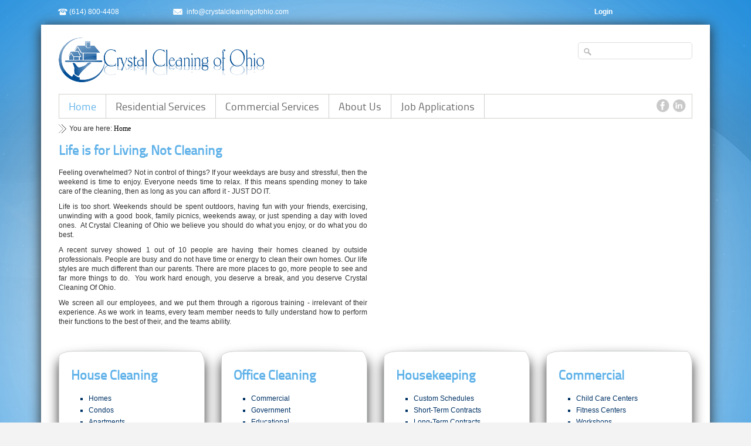

--- FILE ---
content_type: text/html; charset=utf-8
request_url: http://www.crystalcleaningofohio.com/
body_size: 55674
content:
<!DOCTYPE html>
<html  lang="en-US">
<head id="Head"><title>
	Welcome to Crystal Cleaning Of Ohio, servicing Columbus OH metro area
</title><meta content="text/html; charset=UTF-8" http-equiv="Content-Type" /><meta content="text/javascript" http-equiv="Content-Script-Type" /><meta content="text/css" http-equiv="Content-Style-Type" /><meta id="MetaDescription" name="DESCRIPTION" content="Crystal Cleaning Of Ohio LLC - full range of residential and commercial cleaning, maid and housekeeping services in Columbus, OH metro area" /><meta id="MetaKeywords" name="KEYWORDS" content="cleaning, residential, commercial, cleaning services, Ohio, Columbus, Powell, housekeeping, house cleaning, office cleaning, Dublin OH, cheap maid service, janitorial service, house deep clean" /><meta id="MetaCopyright" name="COPYRIGHT" content="Copyright 2026 by Crystal Cleaning Of Ohio LLC" /><meta id="MetaAuthor" name="AUTHOR" content="Crystal Cleaning Of Ohio" /><meta name="RESOURCE-TYPE" content="DOCUMENT" /><meta name="DISTRIBUTION" content="GLOBAL" /><meta id="MetaRobots" name="ROBOTS" content="INDEX, FOLLOW" /><meta name="REVISIT-AFTER" content="1 DAYS" /><meta name="RATING" content="GENERAL" /><meta http-equiv="PAGE-ENTER" content="RevealTrans(Duration=0,Transition=1)" /><style id="StylePlaceholder" type="text/css"></style><link href="/Portals/_default/default.css?cdv=176" type="text/css" rel="stylesheet"/><link href="/Portals/_default/Containers/SantaMaria/container.css?cdv=176" type="text/css" rel="stylesheet"/><link href="/Portals/7/portal.css?cdv=176" type="text/css" rel="stylesheet"/><script src="/Resources/Shared/Scripts/jquery/jquery.min.js?cdv=176" type="text/javascript"></script><script src="/Resources/Shared/Scripts/jquery/jquery-ui.min.js?cdv=176" type="text/javascript"></script>     
        
			    <script type="text/javascript">
			      var _gaq = _gaq || [];
			      _gaq.push(['_setAccount', 'UA-42863925-1']);
			      _gaq.push(['_trackPageview']);
			 
			      (function() {
				    var ga = document.createElement('script'); ga.type = 'text/javascript'; ga.async = true;
				    ga.src = ('https:' == document.location.protocol ? 'https://ssl' : 'http://www') + '.google-analytics.com/ga.js';
				    var s = document.getElementsByTagName('script')[0]; s.parentNode.insertBefore(ga, s);
			      })();
			    </script>
        
		  <meta name="viewport" content="width=device-width, initial-scale=1, minimum-scale=1, maximum-scale=1" /><script type="text/javascript" src="/Portals/_default/Skins/SantaMaria/javascripts/modernizr.foundation.js"> </script><link type="text/css" rel="stylesheet" href="/Portals/_default/Skins/SantaMaria/stylesheets/bootstrap.css" /><link type="text/css" rel="stylesheet" href="/Portals/_default/Skins/SantaMaria/stylesheets/default.css" /><link type="text/css" rel="stylesheet" href="/Portals/_default/Skins/SantaMaria/stylesheets/customizer.css" /><link type="text/css" rel="stylesheet" href="" /><link type="text/css" rel="stylesheet" href="/Portals/_default/Skins/SantaMaria/stylesheets/Skin.css" /><!--[if lt IE 9]><script type="text/javascript" src="http://html5shiv.googlecode.com/svn/trunk/html5.js"> </script><![endif]--><!--[if lte IE 9]><link type="text/css" rel="stylesheet" href="/Portals/_default/Skins/SantaMaria/stylesheets/ie.css" /><![endif]--><!--[if lt IE 9]><script type="text/javascript" src="/Portals/_default/Skins/SantaMaria/javascripts/selectivizr-min.js"> </script><![endif]--><link rel="stylesheet" type="text/css" href="/Portals/_default/Skins/SantaMaria/Superfish/superfish.css"></link><link href="/Telerik.Web.UI.WebResource.axd?compress=1&amp;_TSM_CombinedScripts_=%3b%3bTelerik.Web.UI%2c+Version%3d2013.2.717.35%2c+Culture%3dneutral%2c+PublicKeyToken%3d121fae78165ba3d4%3aen-US%3a2ab7c838-b12b-459c-be8a-5d9020b0b48f%3a45085116%3a27c5704c" type="text/css" rel="stylesheet" /></head>
<body id="Body">
    
    <form method="post" action="/" id="Form" enctype="multipart/form-data">
<div class="aspNetHidden">
<input type="hidden" name="StylesheetManager_TSSM" id="StylesheetManager_TSSM" value="" />
<input type="hidden" name="ScriptManager_TSM" id="ScriptManager_TSM" value="" />
<input type="hidden" name="__EVENTTARGET" id="__EVENTTARGET" value="" />
<input type="hidden" name="__EVENTARGUMENT" id="__EVENTARGUMENT" value="" />
<input type="hidden" name="__VIEWSTATE" id="__VIEWSTATE" value="RLnL2cwBeOeLQsoQW3gk3gBaZHQMY1D6JYmvc2bFn1jIJrRIBVa8BTKfitXIKQVvVggpRzlMHBQqhYJ6aYPjtJ3j1CZMRs7NgdbOzn3FoybpubsOE/U0tJCdZCZkAGmvcvjQcxA4XMDeHXRfyk0B8wYHdsaVVONUpqzTvraREu1B77nsHbdxxiFOMxGmCX3pkcLK1/TNKjH7KUVac5XPMbwHD0Za/haEPuuEAToIfTo47OGJPuxI3NR5j8GWdadfBTeWJPMUAqFbwY4BOOWhS3Jn05D1YhuHSPrtOcwF2RAneSPS9Y9ZOO6GFLhk7wiiD5HXJa8T2mvLpctRcL/Cgh+SpZMpT74gEoxf3gzz5KjcSgNymDY/tAKmiKuW+FHwB8kQ/3lFyiql4Tq5j/Dv2qozqshAxCNU51KjXfhnCW5hyHOw1rtEotKMErzEuPNJ08t3glG62meiqQNJQ4Iuzz7z60dD5kF/iUCntcnRLzz6iH7f1C9w6genVR3hfpVaLDAENGt3/aVBvcKB5t1sFMuCmleu19mMb/YGstppfKnU4jQ6VAUxSlSWhjKajxIPKG+SpbDUn4YktDq933vlCoYZhEplE6BZ5ujnfiutL6NTBhLFrMQxFl0fFq+N2lL3BBIhiPM/w2QsrZEPuOnsAqHPhJ0ysW/ncL7p6AiSGd3x29+Xgj3F723ynkkTACNXlERZx808fhtZm7oP+0ZIkzqKBTGZeBX9Xnchn2WMNLw/rB9/bR5qVH5QdHfNDJPWGQCp1QvuTmLFhW1dwjC1p3Fa7fQghu+ajnhyRpNh9onK1lBJ1WF8qrHtaocRaPivscRqpttgwt/y9jzWm3Y0fdu4dbcyOBMDV6FPZMMbl6OgbRS2EjD5Ft0mXNbscXknzyEfpxfg1kmfs4pYlRRpzLTBwCpE/2YxfCHigB5zDkEt+FKw3KY1hfKWNddtwkHOLq7APOf+rFhgbwQXpjXvgCCyv+LcGM/7xDjIRNou6j1cByyHX+HSCJtb59g/a7jX2Tv646noc9oaSxm6RqBu5KhtMkX9XhzloXFalM7uFfvMl/Bg9KRlLitXgjnnEaRfXGNT17xz+KI7PGd90+yiYq+wi6XZSyExehSrx7h0FRs67EBxIsuUhJWV/[base64]/eX702OQskR0ruvl3uHOjD24kKg4xiyCxwjp4S+2cuUdPmdTH1gYXRD/npFGZz3qp6IwpDdJxhAWd+n4flNOHi/YdxDmhYTZ1oaz0H6/Tyek5tcYaZrY1LQu73dLPkvwMI/+sL2gPXLU8S7N3Z3Pv2gO2WGSjgxMNXxiwVtbMFCS04yzCMsYx/3fFCtZNzbKa3AfBsRfi7HyjcGvmkXycq/[base64]/+UXuhVgBJfxLNSOeibatcMzDskXUFVPWWU6hsTbXDB5JdLfLGDvlg6XMbUKmz7mnH3Y/eyfEicNmOSZ6bKDDZxRF/DIvfgsYsIXHSHLAiEFTqYWxcFEff1DFyucPNmJz3ZZOOeRBQ9iAP49Ho+OSFw9HStTU+tTuTLr1kWbsnLLGN/CTSZLuL/AsJLwdgpfQ3JNTl3Ns4w3Qqy4tMrg04e88Dqm8f0QLAWw9XJ+BvRCqRtw7jCh6kf6zDb/0gvUaUiuEN2iio1LHd05C4Pp4D4eRPVArL4f9QSmhMjD4okoBfPTXuFT1hp1ELa77DsO/gpkVTPdm/16w2KcpudqUi6Su70431GIh4qiDcn9z0xw6gKgGsWRCq1zMezgkDp6WDD+857VMBDAD6JXgzzZyxIa4ZoMIXl+DGTkEGqHJY19aMnGMnhOrSCJve6BqyVVE46mEQCIKEibxCyU3b7Q6KAXep1B6GHXOoTmitaIRvXytVwtHK3L0VUcuUJT114KWsUt/Hx/D+vhF1HLsuzqoD6tYO31xcEykbCsoCnECxRhTeB35bIBN5CEJGu/[base64]/pQYrNDXncwPxtgUnapXgv7Vx4pSNTUmBFf9YW52QBrt3yaFQj8ktrZnNGoPq1v4Vf4Rby7QRQpYMzY5/tAeAlg6UeFxQBcIaGE5rNXtHLFnN6wavb5j3qvdfVJcSnQo33Rlq8lMvOdfeXhURsWIrntMd9BzdCs+2okKOuaEefhzDaFvqSiTSKoPXht5PFnz3+rJve/Ge9naXs03yF2FVJsirFo69zbLS/A7o99kzG00D8gyOmX8sGcy7yIC0thbuqcugrSCwBteMSnYCNMu9owZnU5aBPN5TaVNgiFg74cNsCk/tW/qyPM1m72X1WR9iEAz8atMPrQdlMwKasnZ3bpk6dhP/iA39AeDDFtVr9/fFBqD4SnepqTSfLBLj6H722S/vfEEjrMvnfDcn0Exuurk87X/[base64]/MLM46duMZvHP7cge7cl+MRdOeBSFw1fArelOu40pHO4y+mxhnXE8yjzOchTIANu5AUxRPR5YZ1CbQLPZ4AoP+qaW9U8E86kEiz1t8BCLQ2uV5fe7iOrP/1bJ65PZ4o379DG8ZbspbBolgEyGUT+la6lmqszFLxx7vMtEe4ewX3A0yvxWHNUJ4lQguDJEiY3orh1Vk5lLdsJHk5siETu/Q9kjKPOue3XTol4jDR1UmBfk1mnwf2IiObzcfeVrkyzRaWIPja/h71fNRw2SRMYf0Cwo7eIZKCLtfjx2AsX6wXbgLgw/pY2hY0WbrtWHl1v5tY248QMLY+X9Te7QMVXyMezRtGxLtXNruAlTR/koFGtzEx0Kazry15NieaCJO2datJH88aHx+4YHFuz/AlqFxLEpe9OYvXqtoWnUzxtltIFoiQbw/ZFE3DakxXIU7STaMfMzm9pYNTKyd88LGcOb9NBL7VVdIYNTkbC0oZfs5bZGzf+REXN1a1e9vPRbrwni/dMZHvB6cswUC5biGvvpEoRlK/lT0lOultOB3iz66m1W12reajL6gRxNpBcQ6HnwMaM+oMQthiHMG1Vdumv5sk4JNOScnMjbVg6cRijjC+7NzehLFP7ki0IVSu+Te6qkgrl4YQgvzex5dE7Cl6r17trlqFouldcw5WyxZioPDo+Fg6IGAhtM8EcMr/0i2an2m3I2oYbQ3KUChT6zJabPc/we5KtoGm9g3ysG5czSwTNdMFlqhfU3pDJzUSVO/BGubbwr+2FF0xZlW4E3Ry5oZoslsF4ZtgbZaCYQrV6IrND9uRM6tv0l2Ns+7tz3v3mFVXCfdsySm7RpYnpdEm2gfe/69wnL7xQ9e+F9uh8GqDF7BoMzgeNFKp7oL2eB0Ip2Ezeom8F/g2lnjm/7I7gJTqs5w1eyiaEu+he9km5FUtYdciVyWT6WJPVrqkGdOikQ7nccOln81b2y3/vaWnJWwBMt+oSUIU+WCMnRnyYkPqRoNIY3N/1p6n4num5SiywCBewnK8XbUNpMXsuI8qZE6OCOrwPVVXKgpt0GAK8sTABYZoIMBGvmvJwaV2Nnsc37xpQjQEe7S8hlmALsr2yvsLTSNz9y3csyBKqiKnjtVMtMuwp6I6fc7ABNz9JLuuoSDIJRmuYfQns8GI2okc/qXAr0MjvTorR60ELwDGR/04ymQUkQX05zqCCq78pf7wwKdP0dPqr6QmyzRxkwzJqxnFsh29Yo3SidywRloPJEUqvrautIOpk5qknfcRs4xUTLi8BEOiP0Th05fDIhfCpCqmAZE4tG6fP4UOHQ4OPOnDELmQ17HonbZBG708F7MmjcAanQRAE73hnndwBiz06IRhWwbceSMgJZeFElwqwqnI/t6eVeo1VLRIy/[base64]/cFTzk+J9LRyWaZv4QUHvNf0vkcX+YO+UZyzMdBgP35MKl5vy+DKYAPcoW/IAgDeN6ar1H4pWy6VB9wk1C8qJmoPm3U1RLnAsURZ+OGgMAjQYhYz5f3TB82z+sca5ENDo/75xw5LLNo3xXh9oHOTkhtT9sEMqc6lRkoAiSg5YZUkfQur6xEjML0y8GWEzzWbA128JL+t6za+zgJMBJcEMA3SEYni3i7p1Lh4aF2zIDbj91bl4XeaakuviE8J/KblnSabgegepND1OjmFY5uaC6vOrf8OWiu5a9dYy0D7Zf2oagEC/qyJqosQvq7JFKn83+SoQyFZc9w2p8lXvX0OZNCdPDrn6p+O26X4VCbofa3hxu6/WJe8TTBn4culX3wyz9U6VJuYedAPQF7/pgPU9b9dOrgxRwpRGH5E1FUiA4n6CCZJHlucfkPOdrBnE3l0avECixcQaMhofXgSchXyscSCxvD4EZAodFYXTQergNHRGmV6xff2ABeereaH2LJnkduwWDosVL6Lc6hIm/HmexkGQEbzoxfBbF5pecAhQ/U0u5wSBe1+D2b6sswqMZ01rJKsvkXBtui/MkyiWi6T0uxRw9uIfhpiFbqRXhYPl+voRBjt1Xh6E736Nxsj9eKzxvnbO8MgQdr+XNQj8di6apzKHb1j64ByMVQg12sBjlcmtODi4AHo1a2mHsMB3nb8AJi4aF2fMP3ig+3moE+zymhertG/zJdrZyomSdD3Lkun13PxfbOCd3LIJ+JXschV4NdVxTqKc2EswTiY+FLTUPgajo4sefo7TWvJz7jYGCK88afXzTQBg6RXIvNhpC6C0G/CC1F78AIBkOmvcu5sCULM56j1b0jzfa6P93FfFyo5hqa+J5GD0F7fiK8KWmZXbDCne/NPz+F7P8kkUEAhtlebxhkjg+1ApnnmIxoNHOZZExQJGkTdM/Cg2PkDgHTrrVKI6a/2cuw4+oaCWbCHEVB4Gww9jRdWQDpg/ZTPTP7WTEbgyl65NdLUBEdJFFRWgPVJRsNxtFhIThuvww4YSwYvI7l7QxZJhlSFSoOfx1PR+v6s0IMC4fdyEGqsp0SVq54KzfJDUwQI41HfWe4sGTxRXNmeP+2P2+BnWK+l4Uw9vAZd120wnB1HJ5RbdiyaCQNOUCASIPW3/GVywuLjMeoeHRcSZ/lMy8i2tbwSe03u5PG1v7ufj6N1Q2mmaq5acS8K4kbEPuXYcQIjUESjYElieSvXXPauyVOrFWreQJ+8NFVEUblHiog/ZSLWBbUrGjGYbHK3ILQSeE+eA+wJkaEldq85uWS5vUEqUUdHlVkK1mNHNlHmsRaEmZoYz1T0ttz7Zh/zkwmJmbpazXaVf/Ty1fgn3D2iKgRwqBPoJz4Bldwt1QeVRIwv11pscGObeNIX1HANI665Obc0R4y4Y1h3vZ7L11P58G9h90AZ8GfxdtfH4ddGBhxOW888wTbK41pY30SyjCQ3du2YWshSQUXtIvmCZSCNpja9T7HjzxZ6PhTVkBeagP2Qud2jB7s7q9waXItQNvF9KEtSiP0tKjhNnB/[base64]/PzPd5RL/Vsrs1yvwp9pbtX4/3J5rOxs+r3UAUYie0v8GTZVTwUk3olDrhMaroRRv3FT8uDiwSqX0jCY4uwEMj/E8ahr0ax7r1cJQDSZKuqtKwZIRVuTgQrrXy1jGOa09nvc8OgH0e/JOP/5ad5jKyxDLu+k5T9la74gQElGr2V8X3gDATPEGodZ432oOD+Z+UePHrtk20gWGRG3P6dKoDqpDEl7smfMAe8vLqQ2gVqsIUf0oRkPkQq/OcLjevlnIqrvtyN571SlHfwpurhL9bbqMAcszE92Mu8Zks45xNMSxofDR8gsUgT4r7t7ZKKWnrvddj41qYRnn5nor6EL27xV0ywxMPCT1MX32bgVqNqrr3X+lcdi333zHvcNT65JE/Pn0zInp7nSkyhEIVqpRzIdVqm8DEHD1QXOb1iX7ihGt3UTN7zfTjZOFQQsNHtvqoMX1T3VD8vJKhoqrY9PByxLDQdU8ALtqTdk7kzRMRBps8QwrSN+k/kCOuxU0pnxQxgVgbZMuCexdfDYdEl8G/EiIhTJeIM7jABRkTovXQQOpCroRAwQWMwMGdCq5wj0Lh1AJqFEymMlZnqRbyag4EaaG48lwMZZNGDSbqPS3iQRmmx9DzoIHHw1OY0hSilw4+cGq+P3WMIpn/KcahcBg/Q1HqoamKTYZ/908K3LKzDc2W24Tr8lcjh0hQNphZjpVk4jiORAQSYc1M2UC6XKzjmNhp8RBcsrEfLsZ8JrTrs8if3KCGqDidBItGKo6M1piBSzxwQ1ot+CIHVMyHzJzMIo0y7jzxza2VIAlV+J/9NLmxX8REKRIDszO1WsHbfu3WFuYxh92qom/Sj0Jmi8XJqojrBS6gcSd6TonC0m6cjEfn8sksSjJyhOb7zMmIrPxGL6UcZOnz4IesmeFWwzoVUVdf5E0D2qhjzRbrXeIJb5YQIrAF2hLAI7Xn1gGSf68o6HzORObRZ963EhVfmW61eXjY5X64ZrO2zkh/DjnPcjPxP9aFEfNd9SKf6NgN6YPCGGaqrHHs5OA4zGnEz1gNrIY1A9EVYLeHNuYUvZ6xvfGZdi8YdTUqWV2qidkqZ8wlwwksAQhxqLK8zVXP+2PefD5YAPSeq4Cpkpr2Lel/I3pohgsm8j8v4OPdIIPhXfG5QVLIoYScK2dERFicEaK32awMKmLDK5h/4LOeTDiQeHDN0YtnKdDkLpEYG3/hh+7FAX7st4P+Zg8l0CPNg65GMocJV9ZD3IgPV/0JMul3NofMMnGnTpdjX1Ov/mvHyXhgABcD7KWisC0hgReBQhT/OjCzk7I21Ub1usd8g+DJUTrwcdjPAbpIn/GWMTbA4v+eqs3h3zs9SNGYre3UhHCCLEiBoKIKghXEgiZ2VIslMQBY0AvkhCpleByzlzXD1NFkqrfkhL4eTit16ZWuW0xQY1HQ4XCtXC9KhtMsYjA+P7xjg8PCxCU2I2WGfhzlidTa6YN2QoAvauJH4TZkASDxZkfsTxq/O/tl9CIpiu8X+2GP1C+m0eUy8klGbfjN/c6TWRRJz9SL1jktKLr6fgcSGfMSjJAVPEUu2y0dWg45zls/sOXy/xx4J0UI4y4/5EQkDtT7mqsCUtOB9EkNDeX+rFI03xIfBSpGuejinhfgPd/qrMGD6dIWzkF80qKD96V2WJGM4fk4eAnXsQI1Fv/ZD6PwqZ7guKnrv0L+91TcpysZ8kVOJ6FffERDSP75AY+eHu6a+5tOpJGJ49gFIqb6ynUZzr1rbZqu+ToHJJzk+EB5KTQ+VaXVD/SQXQagehUCVrS81K/Cq1jSeOBFb8iC6WgTHwXaAgwqCKd8Mu6CtpP6+IHVZVivRSpDKYAYTMXo7BTbNAlca08CwHdA4RCq1GM2ufgAbYttrAcIf4OFOCDbCWKLm1Gwx+goXObUGztcsOlyHFrr4DnJ7djIHpNGpZF8fgrsSyub/c+gvSDG1fJQv4kBvISSs9CqO6j+fs4lF56bTKuKHPpIfyKFLAAXxxQU+Hfny7py4zYRGc0wVlbXgZ0jdRDK2HY/0dZQ/kOHOFC2DWCJgCmtCN+BpPR/RPb621gWLOnquIBxuF+DR6VP9RKrHTpKslpCnJ56Tfu6mmp6LStGXxX/bf5uqz2uHA4fn347hoUFnHNrYHoatIQSitH05AZ7va9kOPZvi0c0R0ZzXfzINXwwbccZ9Cz1yH8aqloJvqr+rlBs5E1ttIGHe/m1JNmDpafUA2rRDYKQGDDuKrScKT2ij1pb4gG0SotelxfChDWuyJEb0gRpWQ22WJGKsVHW5lT77QerlYcIiZvc50td1CRMGnxZ1b35PiSr8oaTvljSAh/G5s5aJEN80ax7K7sHsjGjO+ub2QUhFuIdNB6P7RO8JqaDrOG2v3xn3fqY00dkh8PWhMZZjF4MRFoLL6GZh5LEll3e14xLDcAVMipw/aSIkZIEswwQ3ZiFMYmXMFaJP/mWu/k8Qq4zeChlFD9lkuAoHgWi1X8NKMWpyCbdxSv+/kc1lrFICwVAOPnsx2ZoDNM+1UqvuFbxAfP4NvmgNdlXT5+yfnSu7CreG2l+SC7h70pVcrAGPPa5FQwP542874BPt3/cHRBxI2ufqOt0aKcHJZ1PBiVLvy6Hx83a+1YlmwUbS2kEEh4v9hy8PF396+MJP8o4aDQsCifVsI5fVmW/JG5RGw3uxKGVPDAtsubf1FLQUFqmTXpZONooLai4s+m0ZiVBZUJsl+uhL1sYPh4ydqNQ80acMK3lc9LJfVoBUyQBQ4eHDtLrIrmNL1IC7BvRwNmpd64DhC1yBIAvJg+65l48+DSEu3Rd9wDtflnpOhNPh/iPTRl45rKW3CSPkhGElFoLI0Rp13nqkb6WABcI+FkNO0zWAVUTUGdoerzkrU6RbMtnRUz0IuMJgsWYU8W8iyJTsXOM9CWh7dGUiyLS/FX69ihqM73yEhFJiDkY5XKXRlDbV6EgrQDst5niWZKj5zrz1DaeZPjE21WEWFFTm/KI4v0JAOgLQtdX9MnHAvFT20dJ4U5CaQSQlK+CWGDtRXnW88225/zVKPKdN2kbgf+cSm+zlOZFzj9WInsjBiogcOgkw0usX3tUh6u0puteomCxQ4B48YEMiiOjqo4AQVoYO+bMZ/T+EEtlFfJ7lzBfayl1hN2JGjIffScHs+LHG0otHNAuh5EBgCGWjNbfD5u5NC8FrbYMv4TT/ruC+dHY+IoGkg1/PAnKWHORu9EQp9XqSFPhWrm7Ar+ARjWQ6sDgiIsI/A5q5nfeVcLhGz37mGJuZMRMCCFvRkZMRC/NpWuUvKZlbphRCJcZmwQ4942b5rWxNliWIsx9wXeC+4PAisCBmZVnvPZ0jj1yzHS8PIJjuEv0PMvj7KaqoSNOE+922eY6QZ1PQWjoHn1lPu4K95uzhciF1epBJFyMtOFiGlYWu8IituGFPB3HxOFrTMOA2R8SDHpgW1FWssJPUmushqz3kYMl9p01/8R+/2M+P6vINOQKQqXyp4WTd14gP7d8ajUL/fTY1qBBwsLvk+/i77Eth9riKog9a370wqTCMN8z7eartuUveC+Hux7hrZ6IyjtnU0oYuBG+6gA=" />
</div>

<script type="text/javascript">
//<![CDATA[
var theForm = document.forms['Form'];
if (!theForm) {
    theForm = document.Form;
}
function __doPostBack(eventTarget, eventArgument) {
    if (!theForm.onsubmit || (theForm.onsubmit() != false)) {
        theForm.__EVENTTARGET.value = eventTarget;
        theForm.__EVENTARGUMENT.value = eventArgument;
        theForm.submit();
    }
}
//]]>
</script>


<script src="/WebResource.axd?d=5gd9cx6ulPzIaShmYh7TdKNGR47UAGM0N0hyliHYMxXdiZYvDuhJwoA8PyUSgv4LSTaasBxAT7nHkBWB0&amp;t=638285935360000000" type="text/javascript"></script>

<script type="text/javascript">if (!(window.jQuery && window.jQuery.fn && window.jQuery.fn.hoverIntent)) document.write(unescape('%3Cscript src="/Portals/_default/Skins/SantaMaria/Superfish/hoverIntent.js" type="text/javascript"%3E%3C/script%3E'));</script><script type="text/javascript">if (!(window.jQuery && window.jQuery.fn && window.jQuery.fn.superfish)) document.write(unescape('%3Cscript src="/Portals/_default/Skins/SantaMaria/Superfish/superfish.js" type="text/javascript"%3E%3C/script%3E'));</script>
<script src="/Telerik.Web.UI.WebResource.axd?_TSM_HiddenField_=ScriptManager_TSM&amp;compress=1&amp;_TSM_CombinedScripts_=%3b%3bSystem.Web.Extensions%2c+Version%3d4.0.0.0%2c+Culture%3dneutral%2c+PublicKeyToken%3d31bf3856ad364e35%3aen-US%3ad20f15a2-81e5-4f24-80b9-9fe501a4ce09%3aea597d4b%3ab25378d2%3bTelerik.Web.UI%2c+Version%3d2013.2.717.35%2c+Culture%3dneutral%2c+PublicKeyToken%3d121fae78165ba3d4%3aen-US%3a2ab7c838-b12b-459c-be8a-5d9020b0b48f%3a16e4e7cd%3af7645509%3aed16cbdc" type="text/javascript"></script>
<script src="/js/dnn.js" type="text/javascript"></script>
<div class="aspNetHidden">

	<input type="hidden" name="__VIEWSTATEGENERATOR" id="__VIEWSTATEGENERATOR" value="CA0B0334" />
	<input type="hidden" name="__VIEWSTATEENCRYPTED" id="__VIEWSTATEENCRYPTED" value="" />
	<input type="hidden" name="__EVENTVALIDATION" id="__EVENTVALIDATION" value="H04c/4WRS9ct0hpzHG1FaHhX35W1i206q6SmIHLQ3VQiUVhKF4L3HWjpQsoQBd0DpJXFY/4eWCTwvfpXyz8X0hOiekDIulwPAFtwwN21NXvVwq7zZIL/paUqxNVwDfApAgLZLbOvFZ44SwPFcayKlRSsK7FqWwodsNFb8bU48tqly8BnQRd4lu1uMo4=" />
</div>
<script type="text/javascript">
//<![CDATA[
Sys.WebForms.PageRequestManager._initialize('ScriptManager', 'Form', ['tdnn$ctr1189$dnn$ctr1189$ViewSpeedyNivoSlider_UPPanel','dnn_ctr1189_dnn$ctr1189$ViewSpeedyNivoSlider_UPPanel'], [], [], 90, '');
//]]>
</script>

        <script src="/js/dnn.xml.js?cdv=176" type="text/javascript"></script><script src="/js/dnn.xml.jsparser.js?cdv=176" type="text/javascript"></script><script src="/js/dnn.xmlhttp.js?cdv=176" type="text/javascript"></script><script src="/js/dnn.xmlhttp.jsxmlhttprequest.js?cdv=176" type="text/javascript"></script><script src="/js/dnncore.js?cdv=176" type="text/javascript"></script><script src="/js/dnn.modalpopup.js?cdv=176" type="text/javascript"></script>
        
        
<!--
SpeedyApplication.com Responsive Mobile Web Framework For DotNetNuke
Copyright (c) 2012 SpeedyApplication.com .
All Rights Reserved.
-->
 










<!-- START HTML FROM HERE --> 

<!-- container -->

<div id="PatternBackground" CustomSection="edtPage" CustomTag="#PatternBackground" UserText="Main Background" DisabledControls="#FontColor, #BorderColor, .MainStyle"> </div>
<div id="container">
  <div id="MainWrapper" CustomSection="edtPage" CustomTag="#MainWrapper" UserText="Main Wrapper" DisabledControls="#BackgroundImage, #Transparency, #FontColor, #BorderColor, .BgColorGrad" WidthTag="#MainWrapper">
    <div id="MainLogin" CustomSection="edtPage" CustomTag="#MainLogin" UserText="Main Login" DisabledControls="#BackgroundImage, #Transparency, #BorderColor, .BgColorGrad" WidthTag="#MainLogin">
        <div class="row-fluid">
            <div id="dnn_SpeedyCustomizer" class="span12 Customizer spmodule DNNEmptyPane"> </div>
        </div>
        <div class="row-fluid">
            <div id="Language" class="span2 mbLanguage mobile-centered spmodule"> <div class="language-object" >


</div> </div>                                                    
            <div id="dnn_TopAPane" class="span5 LeftC spmodule"><div class="DnnModule DnnModule-DNN_HTML DnnModule-1184"><a name="1184"></a><div id="dnn_ctr1184_ContentPane"><!-- Start_Module_1184 --><div id="dnn_ctr1184_ModuleContent" class="DNNModuleContent ModDNNHTMLC">
	<div id="dnn_ctr1184_HtmlModule_lblContent" class="Normal">
	<div class="row-fluid">
<div class="span5">
<p class="Phone"> <img alt="Phone" src="/portals/_default/Skins/SantaMaria/images/icon/Phone.png" /> (614) 800-4408 </p>
</div>
<div class="span7">
<p class="Email"> <img alt="Email" src="/portals/_default/Skins/SantaMaria/images/icon/Email.png" /> info@crystalcleaningofohio.com </p>
</div>
</div>
</div>

</div><!-- End_Module_1184 --></div>











</div></div>
            <div id="Login" class="span5 LogIn hidden-phone spmodule"> <div id="spLogin"> 
<div id="dnn_dnnLogin_loginGroup" class="loginGroup">
    <a id="dnn_dnnLogin_enhancedLoginLink" title="Login" class="secondaryActionsList" onclick="return dnnModal.show(&#39;http://www.crystalcleaningofohio.com/login.aspx?ReturnUrl=%252f&amp;popUp=true&#39;,/*showReturn*/true,300,650,true,&#39;&#39;)" href="http://www.crystalcleaningofohio.com/login.aspx?ReturnUrl=%2f">Login</a>
</div><!--close loginGroup--> 
<!--close registerGroup--> </div> </div>
        </div>
    </div> <!-- Close MainLogin -->
        
    <div class="row-fluid">
      <div id="WrapperBody" class="Wpapper_shadow" CustomSection="edtPage" CustomTag="#WrapperBody" UserText="Main Body" DisabledControls="#FontColor, #BorderColor" WidthTag="#WrapperBody">  
           <div class="row-fluid">             
            <div id="Logo" class="span6 spmodule mobile-centered"><a id="dnn_dnnLogo_hypLogo" title="Crystal Cleaning Of Ohio" href="http://www.crystalcleaningofohio.com/Home.aspx"><img id="dnn_dnnLogo_imgLogo" src="/Portals/7/logo_315653_print_350x76.png" alt="Crystal Cleaning Of Ohio" style="border-width:0px;" /></a></div> <!-- close logo  -->
             
            <div class="span6">
                <div class="row-fluid">
                    <div id="Search" class="span12 SearchDiv spmodule"> <div id="SearchBg"> 

<div id="dnn_SEARCH1_DropDownSearch" class="SpeedySearchContainer">

  <table id="SearchTable" class="RoundedContainer">
  <tr>
  <td id="SpeedySearchIcon">
  <div id="SearchIcon" class="SearchIcon">
    <img id="dnn_SEARCH1_downArrow" src="/icons/sigma/Action_16X16_Standard.png" />
  </div>
  </td>
  <td id="SpeedSearchTextBox" align="center">
  <input name="dnn$SEARCH1$txtSearchNew" type="text" maxlength="255" id="dnn_SEARCH1_txtSearchNew" class="SpeedySearchBox searchInput" onkeydown="return __dnn_KeyDown(&#39;13&#39;, &#39;javascript:__doPostBack(%27dnn$SEARCH1$cmdSearchNew%27,%27%27)&#39;, event);" />&nbsp;
  
   
  <ul id="SearchChoices">
    <li id="SearchIconSite"></li>
    <li id="SearchIconWeb"></li>
  </ul>
  </td>
  
  <td id="SearchButton" align="center">
  <a id="dnn_SEARCH1_cmdSearchNew" class="desktopSearch" href="javascript:__doPostBack(&#39;dnn$SEARCH1$cmdSearchNew&#39;,&#39;&#39;)">Search</a>
  </td>
  </tr>
 </table>
 
</div>









 </div> </div>
                </div>
            </div>
        </div><!-- close row-fluid  -->

        <div class="row-fluid">
            <div class="MenuSocial">
                <div class="row-fluid">
                    <div id="Mainmenu" class="span9 Menu spmodule"> 
                        <div id="Mmenu" class="SpeedyDropDown"> <!-- DDRmenu v02.00.01 - Superfish template --><p class="MenuCenter"><a class="toggleMenu" href="#"><img src="/portals/_default/Skins/SantaMaria/Superfish/mobileList.png"> Menu </a></p><nav class="main-navigation"><script type="text/javascript">
        jQuery(function($) {
        if ($(window).width() >= 700)
        {
          $("#dnn_MENU1").superfish(
          {onShow:function() { if ($.browser.msie) this[0].style.removeAttribute('filter'); },MenuStyle:"Superfish"}
          );
        }
        });
      </script><ul class="nav" id="dnn_MENU1">
    <li class="current"><a href="http://www.crystalcleaningofohio.com/Home.aspx">Home</a></li>
    <li class=""><a href="http://www.crystalcleaningofohio.com/ResidentialServices.aspx">Residential Services</a></li>
    <li class=""><a href="http://www.crystalcleaningofohio.com/CommercialServices.aspx">Commercial Services</a></li>
    <li class=""><a href="http://www.crystalcleaningofohio.com/AboutUs.aspx">About Us</a></li>
    <li class=" last&#xA;        "><a href="http://www.crystalcleaningofohio.com/JobApplications.aspx">Job Applications</a></li>
  </ul></nav> </div>                         
                    </div> 
                    <div id="dnn_TopSocial" class="span3 ToPSocial spmodule"><div class="DnnModule DnnModule-DNN_HTML DnnModule-1202"><a name="1202"></a><div id="dnn_ctr1202_ContentPane"><!-- Start_Module_1202 --><div id="dnn_ctr1202_ModuleContent" class="DNNModuleContent ModDNNHTMLC">
	<div id="dnn_ctr1202_HtmlModule_lblContent" class="Normal">
	<div class="TPSocial"><a title="Facebook" class="highlightit" href="https://www.facebook.com/people/Crystal-cleaning-of-Ohio/100054203381415">
<div class="Facebook SIcon"> </div>
</a><a title="Instagram" class="highlightit" href="https://www.instagram.com/crystal_cleaning_oh/">
<div class="Linkedin SIcon"> </div>
</a></div>
</div>

</div><!-- End_Module_1202 --></div>











</div></div>
                </div>                 
            </div>            
        </div><!-- close row-fluid  -->            

        <div class="row-fluid">
            <div id="Breadcrumb" class="span12 hidden-phone spmodule"> <div class="breadcrumb_style"> <span> You are here: </span> <span id="dnn_dnnBreadcrumb_lblBreadCrumb"><a href="http://www.crystalcleaningofohio.com/Home.aspx" class="BreadText">Home</a></span>
 </div> </div>  
        </div>

        <div class="row-fluid">
            <div id="dnn_Slider" class="span12 slider spmodule DNNEmptyPane"> </div>
        </div><!-- close row-fluid  -->  

        <div id="PageBody"> 
        <div class="row-fluid">    
            <div class="span12">
                <div class="row-fluid">
                    <div id="dnn_ContentPane" class="span12 spmodule DNNEmptyPane"></div>
                </div>

                <div class="row-fluid">
                    <div id="dnn_FullA" class="span12 LeftC spmodule DNNEmptyPane"></div>
                </div><!-- close row-fluid Full  -->

                <div class="row-fluid">
                    <div id="dnn_HalfA" class="span6 LeftC spmodule"><div class="DnnModule DnnModule-DNN_HTML DnnModule-1190"><a name="1190"></a><div id="dnn_ctr1190_ContentPane"><!-- Start_Module_1190 --><div id="dnn_ctr1190_ModuleContent" class="DNNModuleContent ModDNNHTMLC">
	<div id="dnn_ctr1190_HtmlModule_lblContent" class="Normal">
	<h2 class="BdTitleTop TitleColor">Life is for Living, Not Cleaning </h2>
<p style="text-align: justify;">Feeling overwhelmed? Not in control of things? If your weekdays are busy and stressful, then the weekend is time to enjoy. Everyone needs time to relax. If this means spending money to take care of the cleaning, then as long as you can afford it - JUST DO IT. </p>
<p style="text-align: justify;">Life is too short. Weekends should be spent outdoors, having fun with your friends, exercising, unwinding with a good book, family picnics, weekends away, or just spending a day with loved ones.&nbsp; At Crystal Cleaning of Ohio we believe you should do what you enjoy, or do what you do best.
</p>
<p style="text-align: justify;">A recent survey showed 1 out of 10 people are having their homes cleaned by outside professionals. People are busy and do not have time or energy to clean their own homes. Our life styles are much different than our parents. There are more places to go, more people to see and far more things to do.&nbsp; You work hard enough, you deserve a break, and you deserve Crystal Cleaning Of Ohio.</p>
<p style="text-align: justify;">We screen all our employees, and we put them through a rigorous training - irrelevant of their experience. As we work in teams, every team member needs to fully understand how to perform their functions to the best of their, and the teams ability.</p>
</div>

</div><!-- End_Module_1190 --></div>











</div></div>
                    <div id="dnn_HalfB" class="span6 LeftC spmodule"><div class="DnnModule DnnModule-SpeedyNivoSlider DnnModule-1189"><a name="1189"></a><div id="dnn_ctr1189_ContentPane"><!-- Start_Module_1189 --><div id="dnn_ctr1189_ModuleContent" class="DNNModuleContent ModSpeedyNivoSliderC">
	<div id="dnn_ctr1189_ViewSpeedyNivoSlider_Prog" class="RadAjax RadAjax_Default" style="display:none;">
		<div class="raDiv">

		</div><div class="raColor raTransp">

		</div>
	</div><div class="RadAjaxPanel" id="dnn_ctr1189_dnn$ctr1189$ViewSpeedyNivoSlider_UPPanel">
		<div id="dnn_ctr1189_ViewSpeedyNivoSlider_UP">
			<!-- 2013.2.717.35 --><div>

			</div>
<link rel="stylesheet" href="/DesktopModules/SpeedyNivoSlider/css/nivo-slider.css" type="text/css" media="screen" />
<link rel="stylesheet" href="/DesktopModules/SpeedyNivoSlider/themes/default/default.css" type="text/css" media="screen" />
<link rel="stylesheet" href="/DesktopModules/SpeedyNivoSlider/themes/light/light.css" type="text/css" media="screen" />
<link rel="stylesheet" href="/DesktopModules/SpeedyNivoSlider/themes/dark/dark.css" type="text/css" media="screen" />
<link rel="stylesheet" href="/DesktopModules/SpeedyNivoSlider/themes/bar/bar.css" type="text/css" media="screen" />

<script type="text/javascript" src="/DesktopModules/SpeedyNivoSlider/js/jquery.nivo.slider.pack.js"></script>

<div class="slider-wrapper theme-default">
<div id="SpeedyAppNivoSlider1189" class="nivoSlider">
<img src="/DesktopModules/SpeedyNivoSlider/Images1189/SpecialOffer_400x250.png" data-thumb="/DesktopModules/SpeedyNivoSlider/Images1189/SpecialOffer_400x250.png" alt="" title="" />
<img src="/DesktopModules/SpeedyNivoSlider/Images1189/banner.jpg" data-thumb="/DesktopModules/SpeedyNivoSlider/Images1189/banner.jpg" alt="" title="" />
<img src="/DesktopModules/SpeedyNivoSlider/Images1189/0032j_img1_720x543.jpg" data-thumb="/DesktopModules/SpeedyNivoSlider/Images1189/0032j_img1_720x543.jpg" alt="" title="" />
<img src="/DesktopModules/SpeedyNivoSlider/Images1189/15.jpg" data-thumb="/DesktopModules/SpeedyNivoSlider/Images1189/15.jpg" alt="" title="" />
<img src="/DesktopModules/SpeedyNivoSlider/Images1189/SpecialOffer_400x250.png" data-thumb="/DesktopModules/SpeedyNivoSlider/Images1189/SpecialOffer_400x250.png" alt="" title="" />
<img src="/DesktopModules/SpeedyNivoSlider/Images1189/foto-dizajna-interera-vannoj-komnaty-2.jpg" data-thumb="/DesktopModules/SpeedyNivoSlider/Images1189/foto-dizajna-interera-vannoj-komnaty-2.jpg" alt="" title="" />
<img src="/DesktopModules/SpeedyNivoSlider/Images1189/color-black-white1.jpg" data-thumb="/DesktopModules/SpeedyNivoSlider/Images1189/color-black-white1.jpg" alt="" title="" />
</div></div>

<script type="text/javascript">

jQuery(window).load(function() {
   jQuery('#SpeedyAppNivoSlider1189').nivoSlider({
        effect: 'random', // Specify sets like: 'fold,fade,sliceDown'
        slices: 15, // For slice animations
        boxCols: 8, // For box animations
        boxRows: 4, // For box animations
        animSpeed: 500, // Slide transition speed
        pauseTime: 3000, // How long each slide will show
        startSlide: 0, // Set starting Slide (0 index)
        directionNav: true, // Next & Prev navigation
        directionNavHide: true, // Only show on hover
        controlNav: false, // 1,2,3... navigation
        controlNavThumbs: false, // Use thumbnails for Control Nav
        pauseOnHover: true, // Stop animation while hovering
        manualAdvance: false, // Force manual transitions
        prevText: 'Prev', // Prev directionNav text
        nextText: 'Next', // Next directionNav text
        randomStart: false // Start on a random slide
        
    });
});
</script>
		</div>
	</div>
</div><!-- End_Module_1189 --></div>












</div></div>
                </div> <!-- close 2Columns row-fluid  -->

                <div class="row-fluid">
                    <div id="dnn_SidebarA" class="span4 LeftC spmodule DNNEmptyPane"></div>   
                    <div id="dnn_PromoA" class="span8 LeftC spmodule DNNEmptyPane"></div>  
                </div><!-- close 2Columns -->

                <!--Left Full Layout -->
                <div class="row-fluid">
                        <div id="dnn_LeftSidePane" class="span4 LeftC spmodule DNNEmptyPane"></div>   
                        <div id="MainRightSide" class="span8">
                            <div class="row-fluid">
                                <div id="dnn_RightSideFullA" class="span12 LeftC spmodule DNNEmptyPane"></div>
                            </div><!-- close row-fluid RSFull  --> 
                            <div class="row-fluid">
                                <div id="dnn_RightSideHalfA" class="span6 LeftC spmodule DNNEmptyPane"></div>   
                                <div id="dnn_RightSideHalfB" class="span6 LeftC spmodule DNNEmptyPane"></div>  
                            </div><!-- close RS2Columns --> 
                            <div class="row-fluid">
                                <div id="dnn_RightSideFullB" class="span12 LeftC spmodule DNNEmptyPane"></div>
                            </div><!-- close row-fluid RSFull  --> 
                            <div class="row-fluid">
                                <div id="dnn_RightSideHalfC" class="span6 LeftC spmodule DNNEmptyPane"></div>   
                                <div id="dnn_RightSideHalfD" class="span6 LeftC spmodule DNNEmptyPane"></div>  
                            </div><!-- close RS2Columns -->
                        </div>  
                </div><!-- close Left Full Layout -->

                <div class="row-fluid">
                    <div id="dnn_FeatureA" class="span4 LeftC spmodule DNNEmptyPane"></div>
                    <div id="dnn_FeatureB" class="span4 LeftC spmodule DNNEmptyPane"></div>
                    <div id="dnn_FeatureC" class="span4 LeftC spmodule DNNEmptyPane"></div>
                </div> <!-- close 3Columns row-fluid  -->

                <div class="row-fluid">
                    <div id="dnn_ShowcaseA" class="span3 LeftC spmodule"><div class="DnnModule DnnModule-DNN_HTML DnnModule-1195"><a name="1195"></a>

<div id="DentNoTitle">
    <div class="DentNoTitle_content" CustomSection="edtContainer" CustomTag=".DentNoTitle_content" UserText="Container : Dent No Title" DisabledControls="#FontColor, .MainStyle">
		<div id="dnn_ctr1195_ContentPane"><!-- Start_Module_1195 --><div id="dnn_ctr1195_ModuleContent" class="DNNModuleContent ModDNNHTMLC">
	<div id="dnn_ctr1195_HtmlModule_lblContent" class="Normal">
	<a href="http://www.crystalcleaningofohio.com/ResidentialServices.aspx">
<h2 class="BdTitleTop TitleColor">House Cleaning </h2>
<ul>
    <li>Homes</li>
    <li>Condos</li>
    <li>Apartments</li>
    <li>Townhouses </li>
</ul>
<br />
</a>
</div>

</div><!-- End_Module_1195 --></div>
	</div>
</div>















</div></div>
                    <div id="dnn_ShowcaseB" class="span3 LeftC spmodule"><div class="DnnModule DnnModule-DNN_HTML DnnModule-1196"><a name="1196"></a>

<div id="DentNoTitle">
    <div class="DentNoTitle_content" CustomSection="edtContainer" CustomTag=".DentNoTitle_content" UserText="Container : Dent No Title" DisabledControls="#FontColor, .MainStyle">
		<div id="dnn_ctr1196_ContentPane"><!-- Start_Module_1196 --><div id="dnn_ctr1196_ModuleContent" class="DNNModuleContent ModDNNHTMLC">
	<div id="dnn_ctr1196_HtmlModule_lblContent" class="Normal">
	<a href="http://www.crystalcleaningofohio.com/CommercialServices.aspx">
<h2 class="BdTitleTop TitleColor"> Office Cleaning </h2>
<ul>
    <li>Commercial</li>
    <li>Government</li>
    <li>Educational</li>
    <li>Medical / Dental</li>
</ul>
</a><br />
</div>

</div><!-- End_Module_1196 --></div>
	</div>
</div>















</div></div>
                    <div id="dnn_ShowcaseC" class="span3 LeftC spmodule"><div class="DnnModule DnnModule-DNN_HTML DnnModule-1197"><a name="1197"></a>

<div id="DentNoTitle">
    <div class="DentNoTitle_content" CustomSection="edtContainer" CustomTag=".DentNoTitle_content" UserText="Container : Dent No Title" DisabledControls="#FontColor, .MainStyle">
		<div id="dnn_ctr1197_ContentPane"><!-- Start_Module_1197 --><div id="dnn_ctr1197_ModuleContent" class="DNNModuleContent ModDNNHTMLC">
	<div id="dnn_ctr1197_HtmlModule_lblContent" class="Normal">
	<a href="http://www.crystalcleaningofohio.com/ResidentialServices.aspx">
<h2 class="BdTitleTop TitleColor"> Housekeeping</h2>
<ul>
    <li>Custom Schedules</li>
    <li>Short-Term Contracts </li>
    <li>Long-Term Contracts</li>
    <li>Special Service Offers</li>
</ul>
<br />
</a>
</div>

</div><!-- End_Module_1197 --></div>
	</div>
</div>















</div></div>
                    <div id="dnn_ShowcaseD" class="span3 LeftC spmodule"><div class="DnnModule DnnModule-DNN_HTML DnnModule-1198"><a name="1198"></a>

<div id="DentNoTitle">
    <div class="DentNoTitle_content" CustomSection="edtContainer" CustomTag=".DentNoTitle_content" UserText="Container : Dent No Title" DisabledControls="#FontColor, .MainStyle">
		<div id="dnn_ctr1198_ContentPane"><!-- Start_Module_1198 --><div id="dnn_ctr1198_ModuleContent" class="DNNModuleContent ModDNNHTMLC">
	<div id="dnn_ctr1198_HtmlModule_lblContent" class="Normal">
	<a href="http://www.crystalcleaningofohio.com/CommercialServices.aspx">
<h2 class="BdTitleTop TitleColor">Commercial </h2>
<ul>
    <li>Child Care Centers</li>
    <li>Fitness Centers</li>
    <li>Workshops</li>
    <li>Buildings</li>
</ul>
<br />
</a>
</div>

</div><!-- End_Module_1198 --></div>
	</div>
</div>















</div></div>
                </div> <!-- close 4Columns row-fluid  -->

                <div class="row-fluid">
                        <div id="dnn_LeftSide1Pane" class="span3 LeftC spmodule DNNEmptyPane"></div>  
                        <div id="MainCenter" class="span6">
                            <div class="row-fluid">
                                <div id="dnn_BothFullA" class="span12 LeftC spmodule DNNEmptyPane"></div>
                            </div><!-- close row-fluid BSFull  --> 
                            <div class="row-fluid">
                                <div id="dnn_BothHalfA" class="span6 LeftC spmodule DNNEmptyPane"></div>   
                                <div id="dnn_BothHalfB" class="span6 LeftC spmodule DNNEmptyPane"></div>  
                            </div><!-- close BS2Columns --> 
                            <div class="row-fluid">
                                <div id="dnn_BothFullB" class="span12 LeftC spmodule DNNEmptyPane"></div>
                            </div><!-- close row-fluid BSFull  --> 
                            <div class="row-fluid">
                                <div id="dnn_BothHalfC" class="span6 LeftC spmodule DNNEmptyPane"></div>   
                                <div id="dnn_BothHalfD" class="span6 LeftC spmodule DNNEmptyPane"></div>  
                            </div><!-- close BS2Columns -->
                        </div>
                        <div id="dnn_RightSide1Pane" class="span3 LeftC spmodule DNNEmptyPane"></div>  
                </div><!-- close Both Full Layout -->

                <div class="row-fluid">
                    <div id="dnn_FullB" class="span12 LeftC spmodule DNNEmptyPane"></div>
                </div> <!-- close 1Columns row-fluid  -->
               
                <div class="row-fluid">
                    <div id="dnn_HalfC" class="span6 LeftC spmodule DNNEmptyPane"></div>
                    <div id="dnn_HalfD" class="span6 LeftC spmodule DNNEmptyPane"></div>
                </div> <!-- close 2Columns row-fluid  -->

                <div class="row-fluid">
                    <div id="dnn_PromoB" class="span8 LeftC spmodule DNNEmptyPane"></div>
                    <div id="dnn_SidebarB" class="span4 LeftC spmodule DNNEmptyPane"></div>
                </div> <!-- close 2Columns row-fluid  --> 

                <div class="row-fluid">  
                        <div id="MainLeftSide" class="span8">
                            <div class="row-fluid">
                                <div id="dnn_LeftSideFullA" class="span12 LeftC spmodule DNNEmptyPane"></div>
                            </div><!-- close row-fluid LSFull  --> 
                            <div class="row-fluid">
                                <div id="dnn_LeftSideHalfA" class="span6 LeftC spmodule DNNEmptyPane"></div>   
                                <div id="dnn_LeftSideHalfB" class="span6 LeftC spmodule DNNEmptyPane"></div>  
                            </div><!-- close LS2Columns --> 
                            <div class="row-fluid">
                                <div id="dnn_LeftSideFullB" class="span12 LeftC spmodule DNNEmptyPane"></div>
                            </div><!-- close row-fluid LSFull  --> 
                            <div class="row-fluid">
                                <div id="dnn_LeftSideHalfC" class="span6 LeftC spmodule DNNEmptyPane"></div>   
                                <div id="dnn_LeftSideHalfD" class="span6 LeftC spmodule DNNEmptyPane"></div>  
                            </div><!-- close LS2Columns -->
                        </div>
                        <div id="dnn_RightSidePane" class="span4 LeftC spmodule DNNEmptyPane"></div>  
                </div> <!-- close Right Full Layout -->

                <div class="row-fluid">
                    <div id="dnn_ArticleA" class="span4 LeftC spmodule DNNEmptyPane"></div>
                    <div id="dnn_ArticleB" class="span4 LeftC spmodule DNNEmptyPane"></div>
                    <div id="dnn_ArticleC" class="span4 LeftC spmodule DNNEmptyPane"></div>
                </div> <!-- close 3Columns row-fluid  -->    
                
                <div class="row-fluid">
                    <div id="dnn_OfferA" class="span3 LeftC spmodule DNNEmptyPane"></div>
                    <div id="dnn_OfferB" class="span3 LeftC spmodule DNNEmptyPane"></div>
                    <div id="dnn_OfferC" class="span3 LeftC spmodule DNNEmptyPane"></div>
                    <div id="dnn_OfferD" class="span3 LeftC spmodule DNNEmptyPane"></div>
                </div> <!-- close 4Columns row-fluid  -->

                <div class="row-fluid">
                    <div id="dnn_FullC" class="span12 LeftC spmodule DNNEmptyPane"></div>
                </div> <!-- close 1Columns row-fluid  -->

                <div class="row-fluid">
                    <div id="dnn_ContactInquery" class="span12 centered spmodule DNNEmptyPane"></div>
                </div>            
            </div>   
        </div><!-- close Content -->	
        </div><!-- close PageBody --> 
    </div> <!-- wrapper -->

    <div id="Footer" class="Wpapper_shadow" CustomSection="edtPage" CustomTag="#Footer" UserText="Main Footer" DisabledControls="#Transparency,#FontColor" WidthTag="#Footer">
    <div class="row-fluid">
        <div class="span12 centered">
            <div id="Footer_Top">
              <div class="row-fluid">
                <div id="FooterList">
                    <div id="dnn_FooterA" class="span3 spmodule FtrPadding"><div class="DnnModule DnnModule-DNN_HTML DnnModule-1201"><a name="1201"></a>

<div class="TitleNoBorder">
	<div class="TitleNoBorder_Title" CustomSection="edtContainer" CustomTag=".TitleNoBorder_Title" UserText="Container : Title No Border" DisabledControls=".BgColorGrad, #Gradient, #BackgroundImage, .MainStyle, #BorderColor">
		<h1 class="Title DarkBlue"><span id="dnn_ctr1201_dnnTITLE_titleLabel" class="Head">Free Estimates</span>


</h1>
	</div>
    <div class="TitleNoBorder_Content">
		<div id="dnn_ctr1201_ContentPane"><!-- Start_Module_1201 --><div id="dnn_ctr1201_ModuleContent" class="DNNModuleContent ModDNNHTMLC">
	<div id="dnn_ctr1201_HtmlModule_lblContent" class="Normal">
	<p> </p>
<p><span style="color: #ff0000;"></span></p>
<p><span style="color: #ffffff;">Please Call or E-mail for a FREE Estimate
</span></p>
<p><span style="color: #ffffff;">Rates do not include 7.75% Sales Tax
</span></p>
<p><span style="font-size: 13px; color: #ffffff;">Payment Options:&nbsp; Check or Cash
<br />
<br />
</span></p>
<span style="font-size: 13px;">
</span>
<p><span style="font-size: 13px;"><strong><span style="font-family: Arial; color: #ffffff;"></span></strong></span></p>
<p><span style="font-size: 13px;"><strong><span style="color: #ffffff;"><span style="font-family: Arial;">Serving Columbus OH Metro Area </span><br />
</span></strong></span></p>
</div>

</div><!-- End_Module_1201 --></div>
	</div>
</div>











</div></div>
                    <div id="dnn_FooterB" class="span3 spmodule FtrPadding"><div class="DnnModule DnnModule-DNN_HTML DnnModule-1186"><a name="1186"></a>

<div class="TitleNoBorder">
	<div class="TitleNoBorder_Title" CustomSection="edtContainer" CustomTag=".TitleNoBorder_Title" UserText="Container : Title No Border" DisabledControls=".BgColorGrad, #Gradient, #BackgroundImage, .MainStyle, #BorderColor">
		<h1 class="Title DarkBlue"><span id="dnn_ctr1186_dnnTITLE_titleLabel" class="Head">Pets Friendly</span>


</h1>
	</div>
    <div class="TitleNoBorder_Content">
		<div id="dnn_ctr1186_ContentPane"><!-- Start_Module_1186 --><div id="dnn_ctr1186_ModuleContent" class="DNNModuleContent ModDNNHTMLC">
	<div id="dnn_ctr1186_HtmlModule_lblContent" class="Normal">
	<p><span style="font-family: Arial; font-size: 13px; color: #ffffff;">We love pets too, but let&rsquo;s be honest&hellip; <br />
they can really stink up the place!</span></p>
<span style="font-family: Arial; font-size: 13px;">
</span>
<p><span style="font-family: Arial; font-size: 13px; color: #ffffff;">We will eliminate pet odors and keep your home smelling fresh.</span></p>
</div>

</div><!-- End_Module_1186 --></div>
	</div>
</div>











</div></div>
                    <div id="dnn_FooterC" class="span3 spmodule FtrPadding"><div class="DnnModule DnnModule-DNN_HTML DnnModule-1183"><a name="1183"></a>

<div class="TitleNoBorder">
	<div class="TitleNoBorder_Title" CustomSection="edtContainer" CustomTag=".TitleNoBorder_Title" UserText="Container : Title No Border" DisabledControls=".BgColorGrad, #Gradient, #BackgroundImage, .MainStyle, #BorderColor">
		<h1 class="Title DarkBlue"><span id="dnn_ctr1183_dnnTITLE_titleLabel" class="Head">Special Services</span>


</h1>
	</div>
    <div class="TitleNoBorder_Content">
		<div id="dnn_ctr1183_ContentPane"><!-- Start_Module_1183 --><div id="dnn_ctr1183_ModuleContent" class="DNNModuleContent ModDNNHTMLC">
	<div id="dnn_ctr1183_HtmlModule_lblContent" class="Normal">
	<p>
<span style="color: #ffffff;">These services are priced individually or by the hour:
</span></p>
<ul>
    <li><span style="color: #ffffff;">One Time Cleaning <br />
    </span></li>
    <li><span style="color: #ffffff;">Move In/Move Out Cleaning&nbsp;</span></li>
    <li><span style="color: #ffffff;">Special Occasion Cleaning <br />
    </span></li>
    <li><span style="color: #ffffff;">Deep cleaning
    Weekly, Bi-weekly, etc.<br />
    </span></li>
</ul>
</div>

</div><!-- End_Module_1183 --></div>
	</div>
</div>











</div></div>
                    <div id="dnn_FooterD" class="span3 spmodule FtrPadding"><div class="DnnModule DnnModule-DNN_HTML DnnModule-1187"><a name="1187"></a>

<div class="TitleNoBorder">
	<div class="TitleNoBorder_Title" CustomSection="edtContainer" CustomTag=".TitleNoBorder_Title" UserText="Container : Title No Border" DisabledControls=".BgColorGrad, #Gradient, #BackgroundImage, .MainStyle, #BorderColor">
		<h1 class="Title DarkBlue"><span id="dnn_ctr1187_dnnTITLE_titleLabel" class="Head">Contact Us</span>


</h1>
	</div>
    <div class="TitleNoBorder_Content">
		<div id="dnn_ctr1187_ContentPane"><!-- Start_Module_1187 --><div id="dnn_ctr1187_ModuleContent" class="DNNModuleContent ModDNNHTMLC">
	<div id="dnn_ctr1187_HtmlModule_lblContent" class="Normal">
	<a name="1201"></a>
<div class="CS_List">
<li> <a href="#"> <img src="/Portals/_default/Skins/SantaMaria/images/icon/CallIcon.png" alt="CallIcon" /> (614) 256-9483</a></li>
</div>
<div class="CS_List">
<li> <a href="/AboutUs.aspx" class="ApplyClass"> <img src="/Portals/_default/Skins/SantaMaria/images/icon/MessageIcon.png" alt="MessageIcon" /> info@crystalcleaningofohio.com  </a> </li>
</div>
<div class="CS_List">
<li>  <img src="/Portals/_default/Skins/SantaMaria/images/icon/HomeIcon.png" alt="HomeIcon" /><a href="#"> 2174 Summit Row Blvd<br />
&nbsp;&nbsp; Powell, OH 43065 </a>  </li>
</div>
</div>

</div><!-- End_Module_1187 --></div>
	</div>
</div>











</div></div>
                </div> <!-- close FooterList --> 
              </div> <!-- close row-fluid --> 
            </div> <!-- close FooterTop --> 

            <div id="FooterBottom" CustomSection="edtPage" CustomTag="#FooterBottom" UserText="Footer Copyright" DisabledControls="#Transparency" WidthTag="#FooterBottom">
               <div class="row-fluid">
                <div class="span7">
                    <div class="row-fluid">
                        <div id="dnn_FooterNav" class="span12 spmodule DNNEmptyPane"> </div>
                    </div>
                    <div class="row-fluid">
                        <div id="Copyright" class="span12 Copyright spmodule"> <span id="dnn_COPYRIGHT1_lblCopyright" class="SkinObject">Copyright 2026 by Crystal Cleaning Of Ohio LLC</span>
</div>
                    </div>
                </div>
                <div class="span5">
                    <div id="dnn_SocialPane" class="span12 spmodule"><div class="DnnModule DnnModule-DNN_HTML DnnModule-1185"><a name="1185"></a><div id="dnn_ctr1185_ContentPane"><!-- Start_Module_1185 --><div id="dnn_ctr1185_ModuleContent" class="DNNModuleContent ModDNNHTMLC">
	<div id="dnn_ctr1185_HtmlModule_lblContent" class="Normal">
	<div class="TPSocial"><a title="Facebook" class="highlightit" href="https://www.facebook.com/people/Crystal-cleaning-of-Ohio/100054203381415">
<div class="Facebook SIcon"> </div>
</a><a title="Instagram" class="highlightit" href="https://www.instagram.com/crystal_cleaning_oh/">
<div class="Linkedin SIcon"> </div>
</a></div>
</div>

</div><!-- End_Module_1185 --></div>











</div></div> 
                </div>                                   
              </div> <!-- close row-fluid --> 
            </div>
        </div> <!-- close columns --> 
    </div> <!-- close MainFooter -->
    </div> <!-- close Footer -->             

</div> <!-- row-fluid wrapper  -->
</div> <!-- MainWrapper  -->
</div><!-- container -->
<!--END HTML HERE -->  
 

<!----------Back to Top Code - MUST COPY------------>
<div id="backtotop" style="display:none;"> <!-- Back to Top Button -->
   <a href="#">
      <img src="/Portals/_default/Skins/SantaMaria/images/back_to_top_btn.png" border="0" alt="Back to TOP" />
   </a>
</div> 
<!-------------------------------------------------->

<div CustomSection="edtPage" CustomTag=".btn-inverse, .ReadMore a, .LearnMore a" UserText="Read More" DisabledControls="#BackgroundImage, #BorderColor,.BgColorGrad, #Gradient, .GradPadd, .MainStyle"> </div> 
<div CustomSection="edtPage" CustomTag=".SocialColor" UserText="Social Background" DisabledControls="#BackgroundImage,#FontColor, #BorderColor, #Gradient, .GradPadd, .MainStyle"> </div>
<div CustomSection="edtPage" CustomTag="#SearchTable #SpeedSearchTextBox > input" UserText="Search" DisabledControls="#BackgroundImage, #BorderColor, #Gradient, .GradPadd, .MainStyle"> </div> 
<div CustomSection="edtPage" CustomTag=".TitleColor" UserText="Text Title Color" DisabledControls="#BackgroundImage, #BorderColor,.BgColorGrad, #Gradient, .GradPadd, .MainStyle"> </div> 

<div CustomSection="edtMenu" CustomTag=".SpeedyDropDown .nav > li:not(.current) > a" UserText="Main Menu"  MenuType='Main' DisabledControls="#BackgroundImage,.BgColorGrad, .MainStyle"></div> 
<div CustomSection="edtMenu" CustomTag=".SpeedyDropDown .nav > li.current > a"  UserText="Main Menu Selected" MenuType='Main' DisabledControls="#BackgroundImage, .MainStyle"></div>
<div CustomSection="edtMenu" CustomTag=".SpeedyDropDown .nav > li > a" MenuHover=".SpeedyDropDown .nav > li > a" MenuType='Main' UserText="Main Menu HighLight" DisabledControls="#BackgroundImage, #BorderColor,.MainStyle"></div>
<div CustomSection="edtMenu" CustomTag=".SpeedyDropDown .nav ul li a,.SpeedyDropDown .nav .current ul li a" MenuType='Sub' UserText="Main Sub Menu" DisabledControls="#BackgroundImage, .GradPadd, .MainStyle"></div>
<div CustomSection="edtMenu" CustomTag=".SpeedyDropDown .nav ul li a" MenuHover=".SpeedyDropDown .nav ul li a" MenuType='Sub' UserText="Sub Menu HighLight" DisabledControls="#BackgroundImage,.GradPadd,#BorderColor,.MainStyle"></div>

<div CustomSection="edtMenu" CustomTag=".toggleMenu, a.toggleMenu" UserText="Mobile Menu Button" DisabledControls=".MainStyle"></div> 
<div CustomSection="edtMenu" CustomTag=".SpeedyDropDown .MobileMenu > li:not(.current) > a" UserText="Mobile Menu" DisabledControls="#BackgroundImage,#Gradient,.GradPadd,#BorderColor,.MainStyle"></div> 
<div CustomSection="edtMenu" CustomTag=".SpeedyDropDown .MobileMenu > li.current > a" UserText="Mobile Menu Selected" DisabledControls="#BackgroundImage,#Gradient,.GradPadd,#BorderColor,.MainStyle"></div>
<div CustomSection="edtMenu" CustomTag=".SpeedyDropDown .MobileMenu ul li a, .SpeedyDropDown .MobileMenu .current ul li a" UserText="Mobile Sub Menu" DisabledControls="#BackgroundImage,#Gradient,.GradPadd,#BorderColor,.MainStyle"> </div>


<script type="text/javascript" src="/Portals/_default/Skins/SantaMaria/javascripts/script.js" ></script>
<script type="text/javascript" src="/Portals/_default/Skins/SantaMaria/javascripts/jquery.backgroundpos.min.js" ></script>































        <input name="ScrollTop" type="hidden" id="ScrollTop" />
        <input name="__dnnVariable" type="hidden" id="__dnnVariable" autocomplete="off" value="`{`__scdoff`:`1`,`SearchIconWebUrl`:`url(/icons/sigma/GoogleSearch_16X16_Standard.png)`,`SearchIconSiteUrl`:`url(/icons/sigma/DnnSearch_16X16_Standard.png)`,`SearchIconSelected`:`S`}" />
        <script src="/Resources/Search/Search.js?cdv=176" type="text/javascript"></script>
    
<script type="text/javascript" src="/Resources/Shared/scripts/initWidgets.js" ></script>
<script type="text/javascript">
//<![CDATA[
;(function() {
                        function loadHandler() {
                            var hf = $get('StylesheetManager_TSSM');
                            if (!hf._RSSM_init) { hf._RSSM_init = true; hf.value = ''; }
                            hf.value += ';Telerik.Web.UI, Version=2013.2.717.35, Culture=neutral, PublicKeyToken=121fae78165ba3d4:en-US:2ab7c838-b12b-459c-be8a-5d9020b0b48f:45085116:27c5704c';
                            Sys.Application.remove_load(loadHandler);
                        };
                        Sys.Application.add_load(loadHandler);
                    })();Sys.Application.add_init(function() {
    $create(Telerik.Web.UI.RadAjaxLoadingPanel, {"initialDelayTime":0,"isSticky":false,"minDisplayTime":0,"skin":"Default","uniqueID":"dnn$ctr1189$ViewSpeedyNivoSlider_Prog","zIndex":90000}, null, null, $get("dnn_ctr1189_ViewSpeedyNivoSlider_Prog"));
});
Sys.Application.add_init(function() {
    $create(Telerik.Web.UI.RadAjaxPanel, {"clientEvents":{OnRequestStart:"",OnResponseEnd:""},"enableAJAX":true,"enableHistory":false,"links":[],"loadingPanelID":"dnn_ctr1189_ViewSpeedyNivoSlider_Prog","styles":[],"uniqueID":"dnn$ctr1189$ViewSpeedyNivoSlider_UP"}, null, null, $get("dnn_ctr1189_ViewSpeedyNivoSlider_UP"));
});
//]]>
</script>
</form>
    
    
</body>
</html>

--- FILE ---
content_type: text/css
request_url: http://www.crystalcleaningofohio.com/Portals/_default/Containers/SantaMaria/container.css?cdv=176
body_size: 23224
content:

.c_DNN6_Header .Head { color:inherit; font-size:18px; line-height:24px; padding:0 10px 0 0; text-transform:uppercase;}
.c_DNN6_Header .Title { margin:1em 0 .5em 0; overflow:hidden; }
.c_DNN6_Header .Title .TitleBar { margin:0 -100% 0 0; vertical-align:middle; width: 100%; height: 20px; }

.c_DNN6_SubTitle .Head { color:inherit; font-size:18px; line-height:30px; padding:0 10px 0 0; text-transform:uppercase; }
.c_DNN6_SubTitle .Title { margin:1.35em 0 .5em 0; overflow:hidden; }
.c_DNN6_SubTitle .Title .TitleBar { margin:0 -100% 0 0; vertical-align:middle; width: 100%; height: 24px; }
.Head{ color:inherit; border:none; font-weight:bold; font-size:18px; }
.Title { color:inherit; line-height:30px; font-family:'titillium',Tahoma; }

#clearfix
{
    width:100%;
    float:left;
    overflow:auto;
}

/* Change Color Code for Container */

/* BevelTitle CSS */
#BevelTitle { background:#fff; /* Background Color Code */ border:1px solid #cecfcf; /* Border Color Code */  }
    .Bevel_Shadow { -moz-box-shadow: inset 0 0 15px #505050; -ms-box-shadow: inset 0 0 15px #505050; -webkit-box-shadow: inset 0 0 15px #505050; box-shadow: inset 0 0 15px #505050; behavior:url(/Portals/_default/Skins/SantaMaria/PIE.htc); position:relative; }   
.BevelTitle_Title { background:#356995; /* Title_Background Color Code */ }
        
/* BevelNoTitle CSS */
#BevelNoTitle { background:#fbfbfb; /* Background Color Code */ }
    
/* DentTitle CSS */
#DentTitle{ background:#fff; /* Background Color Code */ border:1px solid #cecfcf;  }
.DentTitle_Title  { text-align:left; background: #4095e3; behavior:url(/Portals/_default/Skins/SantaMaria/PIE.htc); position:relative; }

#DentTitle { -webkit-box-shadow: 0 10px 6px -6px #777; -moz-box-shadow: 0 10px 6px -6px #777; box-shadow: 0 10px 6px -6px #777; behavior:url(/Portals/_default/Skins/SantaMaria/PIE.htc); }
         
/* DentNoTitle CSS */
#DentNoTitle{ background:#fff; /* Background Color Code */ }


#DentNoTitle:before, #DentNoTitle:after { content:""; position:absolute; z-index:-1; top:10px; bottom:10px; left:0; right:0;
    -webkit-box-shadow:0 0 20px rgba(0,0,0,0.8); -moz-box-shadow:0 0 20px rgba(0,0,0,0.8); box-shadow:0 0 20px rgba(0,0,0,0.8);  
    -moz-border-radius:100px / 10px; -webkit-border-radius:100px / 10px; border-radius:100px / 10px; behavior:url(/Portals/_default/Skins/SantaMaria/PIE.htc); }
#DentNoTitle:after { right:10px; left:auto; -webkit-transform:skew(8deg) rotate(3deg); -moz-transform:skew(8deg) rotate(3deg); -ms-transform:skew(8deg) rotate(3deg); -o-transform:skew(8deg) rotate(3deg); transform:skew(8deg) rotate(3deg); behavior:url(/Portals/_default/Skins/SantaMaria/PIE.htc); }

           
/* DentTitleSolid CSS */
#DentTitleSolid { background:#fff; /* Background Color Code */ border:1px solid #cecfcf; /* Border Color Code */  }
.DentTitleSolid_Title { border-bottom:2px solid #356995; /* BorderBottom Color Code */ }

/* DefaultTitle CSS */
.DefaultTitle { padding:5px 0; font-family:'titillium',Tahoma; color:inherit; text-align:left; }
.DefaultTitle .Head { font-size:32px; font-weight:bold; }
        
/* LeafTitle CSS */
#LeafTitle{ background:#fff; /* Background Color Code */ border:1px solid #cecfcf; /* Border Color Code */ }
.LeafTitle_Title { text-align:left; background: #3d7bb3; behavior:url(/Portals/_default/Skins/SantaMaria/PIE.htc); position:relative; }
	               
/* LeafTitleSolid CSS */
#LeafTitleSolid{ background:#fff; /* Background Color Code */ border:1px solid #c3c6ca; /* Border Color Code */ }
.LeafTitleSolid_Title { border-bottom:3px dotted #356995; /* BorderBottom Color Code */ }
    
/*  RoundedBorderNoTitle CSS */
.RoundedBorderNoTitle { background:#fff; /* Background Color Code */ border:1px solid #22599f;/* Border Color Code */  }
   
/*  RoundedNoTilte CSS */
#RoundedNoTilte { background:#fff; /* Background Color Code */ }

/* RoundedNotTilte CSS */
#RoundedNotTilte { margin:2.7em 0 0 0; -webkit-box-shadow: 0px 0px 4px #e7e7e7; -moz-box-shadow: 0px 0px 4px #e7e7e7; box-shadow: 0px 0px 4px #e7e7e7;
                   -webkit-border-radius: 10px; -moz-border-radius: 10px; border-radius: 10px; behavior: url(/Portals/_default/Skins/SantaMaria/PIE.htc); position:relative; }
.RNTop { height:2px; background:url(images/RNTop_Bg.png) no-repeat top right; }
.RNBottom { height:2px; background: url(images/RNBottom_Bg.png) no-repeat bottom left; }
.RoundedNotTilteContent { padding:10px 20px; -webkit-border-radius: 10px; -moz-border-radius: 10px; border-radius: 10px; behavior: url(/Portals/_default/Skins/SantaMaria/PIE.htc); position:relative; }
 
/* RoundedTilte CSS */
#RoundedTilte { margin:2.7em 0 0 0; -webkit-box-shadow: 0px 0px 4px #e7e7e7; -moz-box-shadow: 0px 0px 4px #e7e7e7; box-shadow: 0px 0px 4px #e7e7e7; float:left;
                   -webkit-border-radius: 10px; -moz-border-radius: 10px; border-radius: 10px; behavior: url(/Portals/_default/Skins/SantaMaria/PIE.htc); position:relative; }
.RoundedTextTitle { padding:12px 20px 7px 20px; font-family:'titillium',Tahoma; color:inherit; }
.RoundedTextTitle .Head { font-size:24px; }
.RoundedTilteContent { padding:0 20px 10px 20px; -webkit-border-radius: 10px; -moz-border-radius: 10px; border-radius: 10px; behavior: url(/Portals/_default/Skins/SantaMaria/PIE.htc); position:relative; }
 
 
/* Rounded3dRibbon CSS */
.Rounded3dRibbon { margin:2.7em 0 0 0; background:#fff; border:1px solid #cecfcf;
                   -moz-border-radius: 10px; -khtml-border-radius: 10px; -webkit-border-radius: 10px; border-radius: 10px;
	               -moz-box-shadow: 0px 0px 8px #e4e3e3; -khtml-box-shadow: 0px 0px 8px #e4e3e3; -webkit-box-shadow: 0px 0px 8px #e4e3e3; box-shadow: 0px 0px 8px #e4e3e3;
                   behavior: url(/Portals/_default/Skins/SantaMaria/PIE.htc); position:relative; }
.Rectangle_Title { background:#7f9db9; height: 40px; color:inherit;
	               left:-10px; top: 20px; width:100%; text-align:center; padding-right:20px;
	               -moz-box-shadow: 0px 0px 4px rgba(0,0,0,0.55); -khtml-box-shadow: 0px 0px 4px rgba(0,0,0,0.55); -webkit-box-shadow: 0px 0px 4px rgba(0,0,0,0.55); box-shadow: 0px 0px 4px rgba(0,0,0,0.55);
                   behavior: url(/Portals/_default/Skins/SantaMaria/PIE.htc); position: relative; }

.Rectangle_Title .Head { font-size: 18px; text-align: center; }
.Rounded3dRibbonContent { padding:10px 20px; padding-top:35px; color:inherit; }


/* Square3dRibbon CSS */
.Square3dRibbon { margin:2.7em 0 0 0; background:#fff; border:1px solid #cecfcf;
                   -moz-border-radius: 2px; -khtml-border-radius: 2px; -webkit-border-radius: 2px; border-radius: 2px;
	               -moz-box-shadow: 0px 0px 8px #e4e3e3; -khtml-box-shadow: 0px 0px 8px #e4e3e3; -webkit-box-shadow: 0px 0px 8px #e4e3e3; box-shadow: 0px 0px 8px #e4e3e3;
                   behavior: url(/Portals/_default/Skins/SantaMaria/PIE.htc); position:relative; }
.SquareRectangle_Title { background:#7f9db9; height: 40px; color:inherit;
	               width:100%; text-align:center; top:20px;
	               -moz-box-shadow: 0px 0px 4px rgba(0,0,0,0.55); -khtml-box-shadow: 0px 0px 4px rgba(0,0,0,0.55); -webkit-box-shadow: 0px 0px 4px rgba(0,0,0,0.55); box-shadow: 0px 0px 4px rgba(0,0,0,0.55);
                   behavior: url(/Portals/_default/Skins/SantaMaria/PIE.htc); position: relative; }

.SquareRectangle_Title .Head { font-size: 18px; text-align: center; }
.Square3dRibbonContent { padding:10px 20px; padding-top:35px; color:inherit; }
.Square3dRibbon:before, .Square3dRibbon:after { z-index: -1; position: absolute; content: ""; bottom: 15px;
  left: 10px; width: 50%; top: 80%; max-width:300px; 
  background: #777; -webkit-box-shadow: 0 15px 10px #777; -moz-box-shadow: 0 15px 10px #777; box-shadow: 0 15px 10px #777;
  -webkit-transform: rotate(-3deg); -moz-transform: rotate(-3deg); -o-transform: rotate(-3deg); -ms-transform: rotate(-3deg); transform: rotate(-3deg); behavior: url(/Portals/_default/Skins/SantaMaria/PIE.htc); }
.Square3dRibbon:after { -webkit-transform: rotate(3deg); -moz-transform: rotate(3deg); -o-transform: rotate(3deg); -ms-transform: rotate(3deg); transform: rotate(3deg); 
                        right: 10px; left: auto; behavior: url(/Portals/_default/Skins/SantaMaria/PIE.htc); }

   
/* SquareRibbonTitle CSS */
.SquareRibbonTitle { margin:2.7em 0 0 0; background:#fff; border:1px solid #cecfcf;
                   -moz-border-radius: 2px; -khtml-border-radius: 2px; -webkit-border-radius: 2px; border-radius: 2px;
	               -moz-box-shadow: 0px 0px 8px #e4e3e3; -khtml-box-shadow: 0px 0px 8px #e4e3e3; -webkit-box-shadow: 0px 0px 8px #e4e3e3; box-shadow: 0px 0px 8px #e4e3e3;
                   behavior: url(/Portals/_default/Skins/SantaMaria/PIE.htc); position:relative; }
.SquareRibbon_Title { background:#7f9db9; height: 40px; color:inherit;
	               left:0px; top: 20px; width:95%; text-align:left; border-radius:0 2px 2px 0; -moz-border-radius:0 2px 2px 0; -webkit-border-radius:0 2px 2px 0;
	               -moz-box-shadow: 0px 0px 2px #d7d5d5; -khtml-box-shadow: 0px 0px 2px #d7d5d5; -webkit-box-shadow: 0px 0px 2px #d7d5d5; box-shadow: 0px 0px 4px #d7d5d5;
                   behavior: url(/Portals/_default/Skins/SantaMaria/PIE.htc); position: relative; float: left; }

.SquareRibbon_Title .Head { padding-left:20px; font-size: 18px; }
.SquareRibbonTitleContent { padding:10px 20px; padding-top:75px; color:inherit; }
.SquareRibbonTitle:after { z-index: -1; position: absolute; content: ""; bottom: 15px; right: 10px; left: auto; width: 50%; top: 80%; max-width:300px;
  background: #777; -webkit-box-shadow: 0 15px 10px #777; -moz-box-shadow: 0 15px 10px #777; box-shadow: 0 15px 10px #777; 
  -webkit-transform: rotate(5deg); -moz-transform: rotate(5deg); -o-transform: rotate(5deg); -ms-transform: rotate(5deg); transform: rotate(5deg);
  behavior: url(/Portals/_default/Skins/SantaMaria/PIE.htc); }


  
/* SquareRibbonCenterTitle CSS */
.SquareRibbonCenterTitle { margin:2.7em 0 0 0; background:#fff; border:1px solid #cecfcf;
                   -moz-border-radius: 2px; -khtml-border-radius: 2px; -webkit-border-radius: 2px; border-radius: 2px;
	               -moz-box-shadow: 0px 0px 8px #e4e3e3; -khtml-box-shadow: 0px 0px 8px #e4e3e3; -webkit-box-shadow: 0px 0px 8px #e4e3e3; box-shadow: 0px 0px 8px #e4e3e3;
                   behavior: url(/Portals/_default/Skins/SantaMaria/PIE.htc); position:relative; }
.SquareRibbonCenter_Title { background:#7f9db9; height: 40px; color:inherit;
	                top: 20px; width:90%; text-align:center; border-radius:2px; -moz-border-radius:2px; -webkit-border-radius:2px;
	               -moz-box-shadow: 0px 0px 2px #d7d5d5; -khtml-box-shadow: 0px 0px 2px #d7d5d5; -webkit-box-shadow: 0px 0px 2px #d7d5d5; box-shadow: 0px 0px 4px #d7d5d5;
                   behavior: url(/Portals/_default/Skins/SantaMaria/PIE.htc); position: relative; margin:0 auto; }

.SquareRibbonCenter_Title .Head { font-size: 18px; }
.SquareRibbonCenterTitleContent { padding:10px 20px; padding-top:33px; color:inherit; }

.SquareRibbonCenterTitle {
    -webkit-box-shadow:0 1px 4px rgba(0, 0, 0, 0.3), 0 0 40px rgba(0, 0, 0, 0.1) inset;
       -moz-box-shadow:0 1px 4px rgba(0, 0, 0, 0.3), 0 0 40px rgba(0, 0, 0, 0.1) inset;
            box-shadow:0 1px 4px rgba(0, 0, 0, 0.3), 0 0 40px rgba(0, 0, 0, 0.1) inset;
              position:relative; behavior: url(/Portals/_default/Skins/SantaMaria/PIE.htc);
}
.SquareRibbonCenterTitle:before, .SquareRibbonCenterTitle:after {
	content:""; position:absolute; z-index:-1; 
    -webkit-box-shadow:0 0 20px rgba(0,0,0,0.8); -moz-box-shadow:0 0 20px rgba(0,0,0,0.8); box-shadow:0 0 20px rgba(0,0,0,0.8);
    top:50%; bottom:0; left:10px; right:10px;
    -moz-border-radius:100px / 10px; -webkit-border-radius:100px / 10px; border-radius:100px / 10px; behavior: url(/Portals/_default/Skins/SantaMaria/PIE.htc); }
.SquareRibbonCenterTitle:after { right:10px; left:auto;
    -webkit-transform:skew(8deg) rotate(3deg); -moz-transform:skew(8deg) rotate(3deg); -ms-transform:skew(8deg) rotate(3deg); -o-transform:skew(8deg) rotate(3deg); transform:skew(8deg) rotate(3deg);
    behavior: url(/Portals/_default/Skins/SantaMaria/PIE.htc); }
 
 
/* SquareTitle CSS */
#SquareTitle{ background:#fff; /* Background Color Code */ border:1px solid #cecfcf; /* Border Color Code */ }
.SquareTitle_Title { text-align:left; background: #468bcb; behavior:url(/Portals/_default/Skins/SantaMaria/PIE.htc); position:relative; }

/* SquareTitleShadow CSS */
#SquareTitleShadow { background:#fff; /* Background Color Code */ border:1px solid #cecfcf; /* Border Color Code */ }
.SquareTitleShadow_Title { text-align:left; background: #468bcb; behavior:url(/Portals/_default/Skins/SantaMaria/PIE.htc); position:relative; }
	
/* SquareTitle CSS */
#SquareTitleShadow { margin:2.7em 0 0 0; position:relative; behavior: url(/Portals/_default/Skins/SantaMaria/PIE.htc); }
    .SquareTitleShadow_Title { height:30px; padding:2px 0 8px 20px; line-height:32px; }
    .SquareTitleShadow_content { padding:15px 20px 10px 20px;}
#SquareTitleShadow:before, #SquareTitleShadow:after { z-index: -1; position: absolute; content: ""; bottom: 25px; left: 10px; width: 50%; top: 80%; max-width:300px;
  background: #777; -webkit-box-shadow: 0 35px 20px #777; -moz-box-shadow: 0 35px 20px #777; box-shadow: 0 35px 20px #777;
  -webkit-transform: rotate(-8deg); -moz-transform: rotate(-8deg); -o-transform: rotate(-8deg); -ms-transform: rotate(-8deg); transform: rotate(-8deg); behavior: url(/Portals/_default/Skins/SantaMaria/PIE.htc);
}
#SquareTitleShadow:after { right: 10px; left: auto;
  -webkit-transform: rotate(8deg); -moz-transform: rotate(8deg); -o-transform: rotate(8deg); -ms-transform: rotate(8deg); transform: rotate(8deg); behavior: url(/Portals/_default/Skins/SantaMaria/PIE.htc);
}    
                         
/* SquareTitleWhite CSS */
#SquareTitleWhite { background:#fff; /* Background Color Code */ border:1px solid #cecfcf; }
.SquareTitleWhite_Title { text-align:left; background: #40689c; behavior:url(/Portals/_default/Skins/SantaMaria/PIE.htc); position:relative; }
	                
/* SquareNoTitle CSS */
#SquareNoTitle { overflow:auto; background:#fff; /* Background Color Code */ }
.SquareNoTitle_content { border:6px solid #b5b4b4; padding:10px; }
           
/*** End Change Color Code for Container ***/    
            
    
/*** Shadow & Text Format for Container ***/ 

/* BevelTitle CSS */
#BevelTitle { margin:2.7em 0 0 0; -webkit-border-radius: 10px; -moz-border-radius: 10px; -ms-border-radius: 10px; border-radius: 10px; behavior: url(/Portals/_default/Skins/SantaMaria/PIE.htc); position:relative; }
    .BevelTitle_Title { height:30px; padding:2px 0 8px 20px; line-height:32px; color:inherit; font-family:Arial, Helvetica, sans-serif; font-size:14px; font-weight:bold; -webkit-border-radius: 10px 10px 0 0; -moz-border-radius: 10px 10px 0 0; -ms-border-radius: 10px 10px 0 0; border-radius: 10px 10px 0 0; position:relative; behavior: url(/Portals/_default/Skins/SantaMaria/PIE.htc); }
    .BevelTitle_content { padding:15px 20px; -webkit-border-radius: 0 0 10px 10px; -moz-border-radius: 0 0 10px 10px; -ms-border-radius: 0 0 10px 10px; border-radius: 0 0 10px 10px; position:relative; behavior: url(/Portals/_default/Skins/SantaMaria/PIE.htc); }

/* BevelIcon_Title CSS */
.BevelIcon_Title { height:30px; background:#4095e3; padding:2px 0 8px 20px; line-height:32px; color:inherit; font-family:Arial, Helvetica, sans-serif; font-size:14px; font-weight:bold; -webkit-border-radius: 10px 10px 0 0; -moz-border-radius: 10px 10px 0 0; -ms-border-radius: 10px 10px 0 0; border-radius: 10px 10px 0 0; position:relative; behavior: url(/Portals/_default/Skins/SantaMaria/PIE.htc); }
    .BevelIcon_Title .Title img { height:30px; padding:2px 8px 0 0; }         
    
/* BevelNoTitle CSS */
#BevelNoTitle { margin:2.7em 0 0 0; -webkit-border-radius: 10px; -moz-border-radius: 10px; border-radius: 10px; position:relative; behavior: url(/Portals/_default/Skins/SantaMaria/PIE.htc); }
    .BevelNoTitle_content { padding:20px 20px 12px 20px; border:1px solid #ccc; -webkit-border-radius: 10px; -moz-border-radius: 10px; border-radius: 10px; position:relative; behavior: url(/Portals/_default/Skins/SantaMaria/PIE.htc);  }
  
 
/* DentTitle CSS */
#DentTitle{ margin:2.7em 0 0 0; -moz-border-radius: 35px 10px / 10px 35px; -webkit-border-radius: 35px 10px / 10px 35px; -ms-border-radius: 35px 10px / 10px 35px; border-radius: 35px 10px / 10px 35px; behavior: url(/Portals/_default/Skins/SantaMaria/PIE.htc); }
    .DentTitle_Title { height:30px; padding:2px 0 8px 20px; line-height:32px; color:inherit; -webkit-border-radius:10px 10px 0 0; -moz-border-radius:10px 10px 0 0;-ms-border-radius:10px 10px 0 0; border-radius: 10px 10px 0 0; position:relative; behavior:url(/Portals/_default/Skins/SantaMaria/PIE.htc); }
    .DentTitle_content { padding:18px 20px 10px 20px;
                         -webkit-border-radius: 0 0 12px 12px; -moz-border-radius: 0 0 12px 12px; -ms-border-radius: 0 0 12px 12px; border-radius: 0 0 12px 12px; position:relative; behavior: url(/Portals/_default/Skins/SantaMaria/PIE.htc); }

/* DentTitle CSS */
.DefaultTitle { margin: 2.7em 0 0 0; }       
    
/* DentNoTitle CSS */
#DentNoTitle{ margin:2.7em 0 0 0; -moz-border-radius: 25px 10px / 10px 25px;  -webkit-border-radius: 25px 10px / 10px 25px; -ms-border-radius: 25px 10px / 10px 25px; border-radius: 25px 10px / 10px 25px; position:relative; behavior: url(/Portals/_default/Skins/SantaMaria/PIE.htc); }
    .DentNoTitle_content { padding:20px 20px 0px 20px; border:1px solid #cecfcf; -moz-border-radius: 25px 10px / 10px 25px;  -webkit-border-radius: 25px 10px / 10px 25px; -ms-border-radius: 25px 10px / 10px 25px; border-radius: 25px 10px / 10px 25px; position:relative; behavior: url(/Portals/_default/Skins/SantaMaria/PIE.htc); }
    
 
/* DentTitleSolid CSS */
#DentTitleSolid{ margin:2.7em 0 0 0; padding:10px 20px; -moz-border-radius: 35px 10px / 10px 35px; -webkit-border-radius: 35px 10px / 10px 35px; -ms-border-radius: 35px 10px / 10px 35px; border-radius: 35px 10px / 10px 35px; behavior: url(/Portals/_default/Skins/SantaMaria/PIE.htc); }
    .DentTitleSolid_Title .Head { color:inherit; }
    .DentTitleSolid_content { padding-top:15px; }
    
 
/* LeafTitle CSS */
#LeafTitle{ margin:2.7em 0 0 0; -webkit-border-radius:35px 0; -moz-border-radius:35px 0; -ms-border-radius:35px 0; border-radius:35px 0; position:relative; behavior: url(/Portals/_default/Skins/SantaMaria/PIE.htc); }
    .LeafTitle_Title { height:30px; padding:2px 0 8px 20px; line-height:32px; -webkit-border-radius:35px 0 0 0; -moz-border-radius:35px 0 0 0; -ms-border-radius:35px 0 0 0; border-radius:35px 0 0 0; position:relative; behavior:url(/Portals/_default/Skins/SantaMaria/PIE.htc); }
    .LeafTitle_content { padding:15px 20px 10px 20px;
                         -webkit-border-radius:0 0 35px 0; -moz-border-radius:0 0 35px 0; -ms-border-radius:0 0 35px 0; border-radius:0 0 35px 0; position:relative; behavior:url(/Portals/_default/Skins/SantaMaria/PIE.htc); }

/* LeafIcon_Title CSS */
.LeafIcon_Title { background:#3d7bb3; height:30px; padding:2px 0 8px 10px; line-height:32px; -webkit-border-radius:35px 0 0 0; -moz-border-radius:35px 0 0 0; -ms-border-radius:35px 0 0 0; border-radius:35px 0 0 0; position:relative; behavior:url(/Portals/_default/Skins/SantaMaria/PIE.htc); }
  .LeafIcon_Title .Title img { height:30px; padding:2px 8px 0 5px; }   

/* LeafTitleSolid CSS */
#LeafTitleSolid{ margin:2.7em 0 0 0; padding:10px 20px; -webkit-border-radius:35px 0; -moz-border-radius:35px 0; -ms-border-radius:35px 0; border-radius:35px 0; position:relative; behavior: url(/Portals/_default/Skins/SantaMaria/PIE.htc); }
    .LeafTitleSolid_Title { line-height:20px; }
    .LeafTitleSolid_Title .Head { color:inherit; }
    .LeafTitleSolid_content { padding:12px 0 0 0;}
    
      
/*  RoundedBorderNoTitle CSS */
.RoundedBorderNoTitle { margin:2.7em 0 0 0; -webkit-border-radius: 10px; -moz-border-radius: 10px; border-radius: 10px; behavior: url(/Portals/_default/Skins/SantaMaria/PIE.htc); position:relative; }
.RoundedBorderNoTitleBorder { padding:12px; }
.Border { overflow:auto; border:2px dashed #22599f; }
.RoundedBorderNoTitle_content { padding:10px 20px; }

           
/*  RoundedNoTilte CSS */
#RoundedNoTilte { margin:2.7em 0 0 0; -webkit-border-radius: 10px; -moz-border-radius: 10px; border-radius: 10px; behavior: url(/Portals/_default/Skins/SantaMaria/PIE.htc); position:relative; }
    .RoundedNoTilte_content { padding:18px 20px 10px 20px; border:1px solid #bbb5b9; -webkit-border-radius: 10px; -moz-border-radius: 10px; border-radius: 10px; behavior: url(/Portals/_default/Skins/SantaMaria/PIE.htc); position:relative; }


/* SquareTitle CSS */
#SquareTitle{ margin:2.7em 0 0 0; position:relative; behavior: url(/Portals/_default/Skins/SantaMaria/PIE.htc); }
    .SquareTitle_Title { height:30px; padding:2px 0 8px 20px; line-height:32px; }
    .SquareTitle_content { padding:15px 20px 10px 20px;}
    

/* SquareTitleWhite CSS */
#SquareTitleWhite { margin:2.7em 0 0 0; }
    .SquareTitleWhite_Title { height:30px; padding:2px 0 8px 10px; line-height:32px; }
    .SquareTitleWhite_content { padding:15px 20px 10px 20px; text-align:justify; }
    .SquareTitleWhite_Title .Title img { height:30px; padding:2px 8px 0 0; } 
        
/* SquareNoTitle CSS */
#SquareNoTitle { margin:2.7em 0 0 0; behavior: url(/Portals/_default/Skins/SantaMaria/PIE.htc); }

/* SquareNoTitle CSS */
.TitleSolidBorder { margin:2.7em 0 0 0; }
.TitleSolidBorder_Title { border-bottom:2px dashed #c3c6ca; }
.TitleSolidBorder_Title .Head { color:inherit; line-height:20px; font-size:18px; font-family:'titillium',Tahoma; }
.TitleSolidBorder_content { padding-top:10px;}

/* TitleNoBorder CSS */
.TitleNoBorder { margin:2.7em 0 0 0; padding:0px; }
    .TitleNoBorder_Title { color:#fff; }
    .TitleNoBorder_Title .Head { font-size:24px; font-weight:bold; font-family:'titillium',Tahoma; }


/*DotNetNuke Footer for Mobile */
@media handheld, only screen and (max-width:767px)  
{
    /* TitleSolid CSS */
    .TitleSolid_Title { text-align:center; }
    .TitleSolidBorder_Title { padding-left:0; text-align:center; }
    .SquareTitleWhite_Title { padding-left:0; text-align:center; }
    .SquareTitle_Title { padding-left:0; text-align:center; }
    .LeafTitleSolid_Title { padding-left:0; text-align:center; }
    .LeafTitle_Title { padding-left:0; text-align:center; }
    .DentTitle_Title { padding-left:0; text-align:center; }
    .DentTitleSolid_Title { padding-left:0; text-align:center; }
    .BevelTitle_Title { padding-left:0; text-align:center; }
    
    .TitleSolidBorder { margin:0em 0 0 0; padding:0 0 0px 0; }
    .TitleSolidBorder_content { padding:10px 10px 0 10px; }

    .DefaultTitle { text-align:center; }
    .DefaultTitle .Head { font-size:28px; }
}












--- FILE ---
content_type: text/css
request_url: http://www.crystalcleaningofohio.com/Portals/_default/Skins/SantaMaria/stylesheets/default.css
body_size: 21611
content:


html{height:100%;margin:0;padding:0;}
#Body{ height:100%; font-family:Helvetica, Arial, sans-serif; color:#333; margin:0 auto; padding:0; background:#f3f3f3; }

a{outline:0;border:0;}
p, ul, ol{margin:0;padding:0 0 0 0;}

h1{font-size:26px; margin:0 0 10px 0;}
h2{font-size:22px; margin:0 0 10px 0;}
h3{font-size:18px; margin:0 0 10px 0;}

/* Fonts */
.Normal{font-size:12px;line-height:16px; }
.SubHead{color:#333;}


@font-face {
    font-family: 'FutuMd';
    src: url('../fonts/futumd-webfont.eot');
    src: url('../fonts/futumd-webfont.eot?#iefix') format('embedded-opentype'),
         url('../fonts/futumd-webfont.ttf') format('truetype'),
         url('../fonts/futumd-webfont.svg#bebasregular') format('svg');
    font-weight: normal;
    font-style: normal;
}

@font-face {
    font-family: 'oswald';
    src: url('../fonts/oswald-webfont.eot');
    src: url('../fonts/oswald-webfont.eot?#iefix') format('embedded-opentype'),
         url('../fonts/oswald-webfont.ttf') format('truetype');
    font-weight: normal;
    font-style: normal;
}

@font-face {
    font-family: 'titillium';
    src: url('../fonts/titillium.eot');
    src: url('../fonts/titillium.eot?#iefix') format('embedded-opentype'),
         url('../fonts/titillium.ttf') format('truetype');
    font-weight: normal;
    font-style: normal;
}

/*Layout */

#PatternBackground { position: fixed; width: 100%; height: 100%; background:url(../images/bg.png) no-repeat top center #0094ff; }

#container { }
#MainWrapper { padding:0 40px; margin:0 auto; position:relative; }
#MainLogin { padding:12px 0 3px 0; }

#WrapperBody { padding:10px 30px 40px 30px; background:#ffffff; }
.Wpapper_shadow {-webkit-box-shadow: 0px 3px 20px #282828; 
                 -moz-box-shadow: 0px 3px 4px #282828; 
                 -ms-box-shadow: 0px 3px 4px #282828; 
                 -o-box-shadow: 0px 3px 20px #282828;
                 box-shadow: 0px 3px 20px #282828; behavior:url("/Portals/_default/Skins/SantaMaria/PIE.htc"); }

#PageBody { min-height:550px; }

.Customizer { z-index:905; position:relative; }

.TopLeft { padding-top:2px; }
.Phone, .Email { color:inherit; }
.Email img { padding-right:4px; }
.language-object .Language { padding-top:1px; float:left; text-align:left; }
.language-object .Language img { margin:0 2px; width:18px; }
.language-object .Language.selected img { border: 2px solid #8b8b8b; border-radius: 2px 2px 2px 2px; }


#dnn_dnnLogo_hypLogo img { padding:12px 0px 0px 0px; }

/* LogIn */
#spLogin { padding:0 0px 0px 0; }    
.LogIn { padding:0px 0 5px 0; color:inherit; text-align:right; }
    .LogIn a { padding:0 5px; color:inherit; font-size:12px; }

/* Search */
#SearchBg { margin-top:20px; padding:0; float:right; }


/***** Menu *****/
.MenuSocial { margin:20px 0 0 0; border:1px solid #d1d2cc; background:#fff; z-index:903; position:relative; }

/* Social */    
.ToPSocial { z-index:903; position:relative; }
.TPSocial { padding:8px 10px 0 0; float:right; }

.SocialColor { background:#c4c4c4; width:22px; height:22px; float:left; margin-left:6px; border-radius:11px; -moz-border-radius:11px; -webkit-border-radius:11px; }

.SIcon { margin-left:6px; }
.FacebookTop { width:22px; height:22px; background: url("../images/icon/facebookTop.png"); float:left; }
.Facebook { width:22px; height:22px; background: url("../images/icon/facebook.png"); float:left; }
.LinkedinTop { width: 22px; height: 22px; background: url("../images/icon/LinkedinTop.png"); float:left; }
.Linkedin { width: 22px; height: 22px; background: url("../images/icon/Linkedin.png"); float:left; }
.TwitterTop { width: 22px; height: 22px; background: url("../images/icon/TwitterTop.png"); float:left; }
.Twitter { width: 22px; height: 22px; background: url("../images/icon/Twitter.png"); float:left; }
.RssTop { width: 22px; height: 22px; background: url("../images/icon/RssTop.png"); float:left; }
.Rss { width: 22px; height: 22px; background: url("../images/icon/Rss.png"); float:left; }
.pinterestTop { width: 22px; height: 22px; background: url("../images/icon/pinterestTop.png"); float:left; }
.pinterest { width: 22px; height: 22px; background: url("../images/icon/pinterest.png"); float:left; }
.ie8 { position:relative; behavior:url("/Portals/_default/Skins/SantaMaria/PIE.htc"); -pie-png-fix: true; }


/* Slider */
.slider { z-index:901; position:relative; }
.DnnModule-SpeedyTouchFlexi { background:none; }
.flexslider { padding-bottom:30px; background:url(../images/Shadow.png) no-repeat bottom center; border:none; border-radius:0; box-shadow:none; overflow:hidden; }
.slides { position:relative; behavior:url("/Portals/_default/Skins/SantaMaria/PIE.htc"); -pie-png-fix: true; }
.flex-control-paging li a { margin-top:10px; }


/***** Breadcrumb *****/	
.breadcrumb_style { float: left; padding: 0px 0px 0px 18px; height:34px; line-height:34px; background: url(../images/breadcrumb_icon.png) no-repeat left center; }
.breadcrumb_style img { padding:0 5px; }
a.BreadText { font-family:Tahoma; font-size:12px; color:#000; text-shadow:none; }
a.BreadText:hover { color:#b0afaf; text-decoration:none; }



/***** Welcome *****/
.BdTopTitle { font-size:24px; color:#454646; font-family:'titillium', Arial; }
.BdTopTitleText { padding-bottom:20px; line-height:18px; }


/***** PageBodyTop *****/
.BodyContentA { padding-top:20px; }
.bdimage { text-align:center; }
.bdimage img { border:3px solid #d1d2cc; }

.BdTopTtile { font-size:18px; color:#454646; font-family:'titillium', Arial; text-align:left; }
.BdTopDetailes { padding:0; font-size: 12px; font-family:arial; color:#242424; line-height:18px; }

.LearnMore { text-align:center; }
.LearnMore a { color:inherit; }
.btn-inverse { background-image:none; }

.TopStateline { margin:24px 0 10px 0; height:12px; background:url(../images/DottedLine.png) repeat-x; }
.TopStateline2 {  margin:24px 0 6px 0; }

.BdMiddleTtile { margin:0; padding-top:10px; }
.BdMiddleText { padding-bottom:15px; line-height:18px; font-size:12px; font-family:arial; color:#242424; }
   

/***** Bd3column *****/
.sbottom{ border-bottom:1px dotted #d4dee7; line-height:40px;}
.ShowcaseImg img { margin-top:20px; display:block; padding-left:0px;}
.ShowcaseHeadline { display: block; padding-left:65px; margin-top:-40px; font-family:'titillium',Tahoma; font-size:18px; color:inherit;}
.Showcasetext { font-size: 12px; font-family:arial; color:#242424; padding-top:15px; line-height:18px; text-align:justify; }

#MenuList1 { padding: 0px 0 20px 5px; }
#MenuList1 li { border-bottom:1px solid #000; }
#MenuList1 li a { display: block; padding: 10px 10px 10px 0px; color: #000; font-family:Tahoma, Arial; font-size: 14px; font-style: normal; font-weight: normal; }
#MenuList1 li:hover, #MenuList1 li a:hover { color:#797979; text-decoration:none; }

#MenuList2 { padding: 0px 0 20px 5px; }
#MenuList2 li { border-bottom:1px dashed #000; }
#MenuList2 li a { display: block; padding: 10px 10px 10px 0px; color: #000; font-family:Tahoma, Arial; font-size: 14px; font-style: normal; font-weight: normal; }
#MenuList2 li:hover, #MenuList2 li a:hover { color:#797979; text-decoration:none; }
		                  
/***** PageBodyBottom *****/
.BdTitleTop { color:#454646; font-family:'titillium',Tahoma; }
.BdTitleTop3 { padding:25px 70px; color:#454646; text-align:center; }
.BdTitleText1 { line-height:18px; font-size:12px; color:#000; text-align:left; }
.BdTitleText2 { padding-top:20px; line-height:18px; font-size:12px; color:#000; text-align:left; }

.RgtBdTitle { padding-top:16px; }
.BdtextImg img { float:left; margin-right:10px; margin-top:2px; }
.BdtextImg { text-align:left; font-family:Arial; line-height:18px; font-size:12px; color:#000; margin-top:5px; }
.BdtextImg a { color:#898a8a; }
.BdtextImg a:hover { text-decoration:none; color:#4c4d4d; }

.ui-accordion .ui-accordion-header {
    margin-top: 2px;
    font-size:18px;
    padding: 0.1em 0.5em 0.1em 0.7em;
}

.Portfolio img { padding:20px 0; width:23.3%; }

.LeftC { text-align:justify; }
.RightC { text-align:justify; }
.top-img img{ float:left; margin-right:10px; margin-top:2px;}
.top-img { text-align:justify; font-family:Arial; line-height:16px; font-size:12px;color:inherit; margin-top:5px; }
.BdText { color:#000; line-height:18px; }
.BdText1 { padding:13px; color:inherit; }
.WelText { color:inherit; }
.ui-state-active .ui-icon { background-image: url("../images/AccordionIconPlus.png"); }
.ui-state-default .ui-icon { background-image: url("../images/AccordionIconPlus.png"); }
.ui-icon-triangle-1-s { background-position: 0 -19px; }
.ui-icon, .ui-widget-content .ui-icon { background-image: url("../images/AccordionIconPlus.png"); }
.ui-icon { margin-top:5px; height: 19px; width: 16px; float:right; }

.dnnSortable { min-height:30px; }
.DnnModule-DNN_HTML ul, .DnnModule-DNN_HTML ol { padding-left:30px; }
.DnnModule-DNN_HTML p { margin: 0 0 10px; }


/********* Contact Us  ********** */
.text-area { height:200px; margin-left:0; width:100%; }
.ContactImage { padding:20px 0; text-align:center; }
.content { position: relative; }
.ConText { padding-bottom:10px; line-height:18px; }

#dnn_ctr972_ViewSpeedyAppBasicContact_txtName, #dnn_ctr972_ViewSpeedyAppBasicContact_txtEmail, #dnn_ctr972_ViewSpeedyAppBasicContact_txtSubject { border-left:5px solid #aaaaaa; }
.input, .text-area { border-radius:4px; -moz-border-radius:4px; -webkit-border-radius:4px;
                     behavior: url(/Portals/_default/Skins/SantaMaria/PIE.htc); position:relative; }
#form-div .button { border-radius:5px; -moz-border-radius:5px; -webkit-border-radius:5px;
          behavior: url(/Portals/_default/Skins/SantaMaria/PIE.htc); position:relative; }


/* Footer Section */
#Footer { border-top:10px solid #fd7800; margin-bottom:40px; background:url(../images/Footer_Bg.png) no-repeat top center #282a2b; z-index:800; position:relative; }
#Footer_Top { padding:0 30px; padding-bottom:40px; }
.FtrImage { padding-top:3em; }
.FtrText { color:#dcdbdb; text-align:left; line-height:18px; }

/* Footer Left Column */
.NewsDetails { width:100%; margin-top:5px; float:left; }
.DateMonth { width:20%; margin-right:5%; float:left; }
.NewsDes { width:75%; float:left; }
.Date { padding:8px 0; background:#d1d2cc; }
.Date p { text-align:center; font-family:Arial; font-size:18px; margin-bottom:0; font-weight:bold; }
.Month { padding:2px 0; background:#1c1c1c; }
.Month p { text-align:center; font-family:Arial; font-size:14px; text-transform:uppercase; color:#fff; margin-bottom:0; line-height:18px; }

.NewsTitle { font-family:Arial; font-size:14px; color:#fff; }
.NewsText { font-family:Arial; color:#fff; font-size:12px; }
.ReadMore a { color:#797979; }
.ReadMore a:hover { color:#b5b4b4; text-decoration:none; }


ul.FooterCateg, ul.LinksList { padding-left:0; }
.FooterCateg li { list-style:none; text-decoration:none; border-bottom:1px solid #454545; line-height:38px; }
.FooterCateg li a { padding:0; color:#f1f5f6; font-family:Arial; font-size:14px; }
.FooterCateg li a:hover { padding-left:10px;
    -webkit-transition: all 0.7s ease-in-out 0s;
    -moz-transition: all 0.7s ease-in-out 0s;
    -o-transition: all 0.7s ease-in-out 0s;
    transition: all 0.7s ease-in-out 0s;
}

.LinksText { padding:25px 0 10px 0; color:#f1f5f6; font-family:Arial; font-size:12px; line-height:20px; }
.LinksList li { list-style:none; line-height:28px; }
.LinksList li a { text-decoration:underline; font-family:Arial; color:#f1f5f6; }
.LinksList li a:hover { text-decoration:none; }

.CS_List li img { margin:0 10px 0 0; float:left; }
    .CS_List li { width:100%; text-decoration:none; list-style:none; float:left; }
    .CS_List li a { margin:5px 0; color:#fff; font: normal 14px Arial,Helvetica,sans-serif; white-space: nowrap; float:left; }
    .ConList li a { color:#333; }


#FooterBottom { padding:10px 30px; border-top:1px solid #414141; background:#212223; z-index:795; position:relative; color:inherit; }

ul.f-nav { margin-top:0; padding-left:0; }  
.f-nav li { margin:0 16px 0 0; list-style:none; float:left; }
.f-nav li a { text-decoration:none; color:#dbd9d9; font-family:'titillium',Tahoma; font-size:16px; font-weight:bold; text-align:center; }
.f-nav li a:hover { text-decoration:underline; color:#8c8b8a; }   
          
.Copyright { padding:2px 0 0px 0; font-family:Arial; color:inherit; }    
.SkinObject { font-size:12px; font-weight:normal; }

/* FtSocial */    
.FtSocial { padding-top:8px; float:right; }


#MapShadow { padding-bottom:25px; background:url(../images/Shadow.png) no-repeat bottom center; }


/*Search Results */
.RoundedContainer { background:none; box-shadow:none; }

#SearchTable td { padding: 0; float:right; }
#SpeedSearchTextBox input { outline: none; }
#SearchTable #SpeedSearchTextBox > input { width:150px; font-family:'titillium',Tahoma; font-weight:normal; font-size:14px;
    background: url(../images/search-white.png) no-repeat 8px 8px #fff; color:#b4b4b4; text-shadow:none; box-shadow:none; border:1px solid #dedddd;
    behavior: url(/Portals/_default/Skins/SantaMaria/PIE.htc); position:relative; }

#SearchTable #SpeedSearchTextBox > input:focus { width:160px; color:#333;
    background: url(../images/search-dark.png) no-repeat 8px 8px #fff; 
    behavior: url(/Portals/_default/Skins/SantaMaria/PIE.htc); position:relative; }
        
#SearchIcon { display:none; padding:0; margin:0; }
#SearchTable td { padding:0px; }
.SpeedySearchBox { margin-left:0px; margin-right:0px; margin-top:0px; width:90%; }
#SearchButton a { display:none; }


/*DotNetNuke Footer for Tablet/Ipad */

@media handheld, only screen and (max-width: 1030px) { 
    #MainWrapper { padding:0 20px; margin:0 auto; position:relative; }
    #WrapperBody { padding:10px 15px 40px 15px; }

    #SearchBg { margin-top:14px; }
    #SearchTable #SpeedSearchTextBox > input { width:115px; }
    #SearchTable #SpeedSearchTextBox > input:focus { width:115px; }

    /***** Slider *****/
    #SliderBg { padding:0; }
    .flex-direction-nav li a { display:none !important; }
    .slider-wrapper { padding-top:16px; }

    #Footer_Top { padding:0 15px; }
    .BdTopTtile { font-size:16px; }
    #FooterBottom { padding: 15px 0; padding-right:20px; }
    ul.f-nav { padding-left:15px; } 
    .f-nav li { margin:0 11px 0 0; }
    .Copyright { padding:2px 0 0px 15px; }  
}

@media handheld, only screen and (max-width: 920px) {     
    #HeaderTop { padding:8px 10px; }
    #Header { padding:7px 10px 3px 10px; }
    #SearchBg { margin-top:13px; }
    #SearchTable #SpeedSearchTextBox > input { width:80px; }
    #SearchTable #SpeedSearchTextBox > input:focus { width:80px; }
    
    .language-object .Language img { border:none; margin:0; }
         
    .BdTopTitle  { font-size:20px; }
    .BdTitleTop { font-size:17px; }
    .BdTitleTop3 { padding:15px 50px; padding-bottom:0; font-size:15px; }
    .Stateline { margin:30px 0; }
    .LearnMore { text-align:center; }

    /***** Menu *****/
    .Menu { margin-top:0; } 
    
    /***** Touch Gallery *****/
    .gallery { padding-top:12px; }
    #SpeedyGallery908 a { width:47px; height:47px; margin:0 5px 15px 0; }
    #SpeedyGallery1019 a { width:90px; height:90px; margin:0 8px; padding-top:0; }
    #SpeedyGallery1058 a { width:85px; height:85px; margin:5px 8px; }

    /* Footer Section */
    #MainFooter { padding-left:10px; padding-right:10px; }
    .FooterCateg li { border-bottom:1px solid #454545; line-height:35px; }
    .FooterCateg li a { padding:0 10px; font-weight:normal; }

    .LinksText { padding:10px 0 12px 0; line-height:20px; }
    .LinksList li { line-height:28px; text-align:left; font-size:11px; }

    .CS_List li img { margin:0 5px 0 0; }
    .CS_List li a { margin:7px 0; font-size:11px; }
    .ConList li a { color:#333; font-size:12px; }

    /***** f-nav *****/    
    .f-nav li { margin:0 12px 0 0; }
    .f-nav li a { font-size:13px; }

    .SkinObject, .LogIn a { font-size:11px; } 

    #contactus { width:99.5%; }
    .text-area { width:93%; height:155px; }
}

@media handheld, only screen and (max-width: 780px) {
    #MainWrapper { padding:0 10px; }
    #HeaderTop { padding-bottom:0; }     
    .f-nav li { margin:0 9px 0 0; }
    .LinksText { padding:10px 0 5px 0; }
    .LinksList li { line-height:25px; text-align:left; font-size:10px; }
}


/*DotNetNuke Footer for Mobile */
@media handheld, only screen and (max-width:767px) {

    #MainWrapper { padding:0 12px; }
    #WrapperBody { margin-top:10px; padding:10px 20px 40px 20px; }

    /***** SocialLogin *****/
    #spLogin { padding:0; }    
    .LogIn { padding:0; text-align:center;  }

    .mbLanguage { padding-bottom:5px; }
    .language-object .Language { float:none; }
    .language-object .Language img { margin:0 7px; }
    p.Phone, p.Email { margin:0; }

    /***** Logo *****/
    .mobile-centered{ margin:0 auto !important; text-align:center; }
    #dnn_dnnLogo_hypLogo img { margin:1px 0 0px 0; }
    .Phone, .Email, .LogoTitle, .LogoText, .BdTopTtile,.Logo  { text-align:center; }

    .SocialPane { width:100% !important; height:34px; float:left; }
    .TPSocial { padding-top:2px; width:145px; margin:0 auto; float:none; }

    .SearchDiv {padding:3px 0; width:100% !important; float:left; }
    #SearchBg { float:none; }
    #SearchTable td { padding:0; width:250px; float:none; }
    #SearchTable #SpeedSearchTextBox > input { width:128px; float:none; }
    #SearchTable #SpeedSearchTextBox > input:focus { width:160px; }

    /***** Menu *****/
    .MenuSocial { margin:12px 0 5px 0; padding-bottom:8px; }   
    .Menu { margin:10px 0 10px 0; padding:0 10px; }
    .SpeedyDropDown,.SpeedyMegaMenu { float:none; margin-right:0; }
    
    /***** Slider *****/
    .slider-wrapper { margin:0; }
    .flexslider { padding-top:10px; padding-bottom:30px; background:none; }
    .DnnModule-SpeedyTouchFlexi { padding-bottom:0px; background:none; }
    .flex-direction-nav li a { background:none !important; display:none !important; }
    .flex-control-paging li a { margin-top:10px; }
    
    /***** PageBodyTop *****/
    .bdimage { text-align:center; }
    .BodyConImage { width:100%; float:left; }
    .BodyConTitle { width:100%; float:left; }
    .BdTopTtile { font-size:18px; }
    .BdTitleTop { line-height:18px; }
    .BdTopTitle { padding-top:10px; text-align:center; font-size:18px; }
    .BdTopTitleText,.BdTopDetailes { text-align:justify; }
    .BdTopText { text-align:center; }
    .LearnMore { text-align: center; }
    .Stateline { margin:30px 0 0px 0; }
    .MiddleImg { padding-top:40px; }

    .content-1 { position:relative !important; }

    /* Footer Section */
    #Footer { padding:0 10px 20px 10px; background-image:none !important; }

    #Footer_Top { padding:0 20px; padding-bottom:20px; }
    .FtrImage { padding-top:1.5em; }
    .FooterCateg li a { padding:0; }
    .LinksText { padding:10px 0 15px 0; line-height:20px; }
    .LinksList li { line-height:28px; font-size:12px; }

    .CS_List li img { margin:0 5px 0 0; }
    .CS_List li a { margin:7px 0; font-size:12px; }

    .FooterTitle { padding:1px 0; }
    .FooterList { padding:0 5px; }

    #FooterBottom { padding: 15px 0px; padding-bottom:15px; padding-right:20px; }
    ul.f-nav { padding-top:10px; padding-left:20px; float:none; }
    .f-nav li { margin:3px 0; width:100%; line-height:35px; text-align:center; list-style:none; float:left;
                border:1px solid #323232; border-radius:5px; background:#464545; }
    .f-nav li a { color:#e8e6e7; }  
    .f-nav li a:hover { color:#fff; text-decoration:none; } 
    .f-nav li:hover { background:#323232; }
                
    .Copyright { text-align:center; padding-left:20px; }
    .FTSocial { text-align:center; }
    .FtSocial { padding-top:6px; width:140px; margin:0 auto; float:none; }

    .textcolor { padding-left:17px; }
    .input, .text-area { margin-top:0px; }
    .table th, .table td { padding: 0; }
    code { padding: 2px 0; }
}


/*DotNetNuke Login Form for Mobile */

@media handheld, only screen and (max-width: 320px)  
{
    .dnnForm { max-width: 320px; }
	.dnnLogin input[type="text"], .dnnLogin input[type="password"]{ margin-left:40px; max-width:275px;}
    .dnnFormRequired span { width:100%; }
    
    .dnnFormItem { width:275px; color:#262321; }
    .dnnFormItem h2 { color:#262321; }
    .dnnForm { margin-left:-7px; }
    .dnnFormItem label a span { width:275px; text-align:left; float:left; color:#262321; }
    .dnnFormItem input[type="text"], .dnnManageUsers .dnnFormItem input[type="text"] {  width:275px; float:left; }
    .dnnForm input.dnnFormRequired, .dnnForm textarea.dnnFormRequired, .dnnForm select.dnnFormRequired { width:275px; float:left; }
    
    .dnnSendPasswordContent input[type="text"] { width:275px; float:left; }
    .dnnSendPasswordContent ul.dnnActions { width:280px; float:left; }
    
    .dnnForm ul.dnnActions, .DnnModule ul.dnnActions, ul.dnnActions { width:275px; }
    
    .dnnFormItem.dnnFormHelp p.dnnFormRequired span { margin-right:60px; }
}


.highlightit img{ filter:progid:DXImageTransform.Microsoft.Alpha(opacity=70); -moz-opacity: 0.7; opacity: 0.7; }
.highlightit:hover img{ filter:progid:DXImageTransform.Microsoft.Alpha(opacity=100); -moz-opacity: 1; opacity: 1; }




--- FILE ---
content_type: text/css
request_url: http://www.crystalcleaningofohio.com/Portals/_default/Skins/SantaMaria/stylesheets/customizer.css
body_size: 20174
content:
#PatternBackground{background-color : #199CFA;
background-image : url(/Portals/_default/Skins/SantaMaria/images/bg.png);
 background-repeat: no-repeat;
background-position : 50% 0%;
border-color : #333333;
color : #333333;
-moz-opacity:1;
-ms-filter: "progid:DXImageTransform.Microsoft.Alpha(Opacity=100)";
-khtml-opacity: 1;
opacity: 1;
}
#MainWrapper{background-color : transparent;;
background-image : none;
border-color : #333333;
color : #333333;
-moz-opacity:1;
-ms-filter: "progid:DXImageTransform.Microsoft.Alpha(Opacity=100)";
-khtml-opacity: 1;
opacity: 1;
max-width : 1140px;
margin : 0 auto;
}
#MainLogin{background-color : transparent;;
background-image : none;
border-color : rgb(51, 51, 51);
color : #FFFFFF;
-moz-opacity:1;
-ms-filter: "progid:DXImageTransform.Microsoft.Alpha(Opacity=100)";
-khtml-opacity: 1;
opacity: 1;
max-width : 100%;
}
#WrapperBody{background-color : rgb(255, 255, 255);
background-image : none;
border-color : rgb(51, 51, 51);
color : rgb(51, 51, 51);
-moz-opacity:1;
-ms-filter: "progid:DXImageTransform.Microsoft.Alpha(Opacity=100)";
-khtml-opacity: 1;
opacity: 1;
max-width : 100%;
}
#Footer{background-color : rgb(40, 42, 43);
background-image : url(/Portals/_default/Skins/SantaMaria/images/Footer_Bg.png);
 background-repeat: no-repeat;
background-position : 50% 0%;
border-color : #60B2E9;
color : #333333;
-moz-opacity:1;
-ms-filter: "progid:DXImageTransform.Microsoft.Alpha(Opacity=100)";
-khtml-opacity: 1;
opacity: 1;
max-width : 100%;
}
#FooterBottom{background-color : rgb(33, 34, 35);
background-image : none;
border-color : #434343;
color : #FFFFFF;
-moz-opacity:1;
-ms-filter: "progid:DXImageTransform.Microsoft.Alpha(Opacity=100)";
-khtml-opacity: 1;
opacity: 1;
max-width : 100%;
}
.btn-inverse, .ReadMore a, .LearnMore a{background-color : transparent;;
background-image : none;
border-color : #797979;
color : #60B2E9;
-moz-opacity:1;
-ms-filter: "progid:DXImageTransform.Microsoft.Alpha(Opacity=100)";
-khtml-opacity: 1;
opacity: 1;
}
.SocialColor{background-color : #60B2E9;
background-image : none;
border-color : #003366;
color : #003366;
-moz-opacity:1;
-ms-filter: "progid:DXImageTransform.Microsoft.Alpha(Opacity=100)";
-khtml-opacity: 1;
opacity: 1;
}
#SearchTable #SpeedSearchTextBox > input{background-color : rgb(255, 255, 255);
background-image : url(/Portals/_default/Skins/SantaMaria/images/search-white.png);
 background-repeat: no-repeat;
background-position : 8px 8px;
border-color : #DEDDDD;
color : #B4B4B4;
-moz-opacity:1;
-ms-filter: "progid:DXImageTransform.Microsoft.Alpha(Opacity=100)";
-khtml-opacity: 1;
opacity: 1;
}
.TitleColor{background-color : transparent;;
background-image : none;
border-color : transparent;
color : #60B2E9;
-moz-opacity:1.0;
-ms-filter: "progid:DXImageTransform.Microsoft.Alpha(Opacity=100)";
-khtml-opacity: 1.0;
opacity: 1.0;
}
.SpeedyDropDown .nav > li:not(.current) > a{background-color : transparent;;
border-color : #CFCFCF;
color : #666666;
-moz-opacity:1;
-ms-filter: "progid:DXImageTransform.Microsoft.Alpha(Opacity=100)";
-khtml-opacity: 1;
opacity: 1;
}
.SpeedyDropDown .nav > li.current > a{background-color : transparent;;
border-color : #CFCFCF;
color : #60b2e9;
-moz-opacity:1;
-ms-filter: "progid:DXImageTransform.Microsoft.Alpha(Opacity=100)";
-khtml-opacity: 1;
opacity: 1;
}
.SpeedyDropDown .nav > li > a:hover{background-color : transparent;;
border-color : #CFCFCF;
color : #60b2e9;
-moz-opacity:1;
-ms-filter: "progid:DXImageTransform.Microsoft.Alpha(Opacity=100)";
-khtml-opacity: 1;
opacity: 1;
}
.SpeedyDropDown .nav ul li a,.SpeedyDropDown .nav .current ul li a{background-color : transparent;;
border-color : #FFFFFF;
color : #000000;
-moz-opacity:1;
-ms-filter: "progid:DXImageTransform.Microsoft.Alpha(Opacity=100)";
-khtml-opacity: 1;
opacity: 1;
}
.SpeedyDropDown .nav ul li a:hover{background-color : #FFFFFF;
border-color : #FFFDFD;
color : #60B2E9;
-moz-opacity:1;
-ms-filter: "progid:DXImageTransform.Microsoft.Alpha(Opacity=100)";
-khtml-opacity: 1;
opacity: 1;
}
.SpeedyMegaMenu ul.dnnmega > li:not(.mmSelected) > a > span, ul.dnnmega li.root, .Menu{background-color : transparent;;
border-color : rgb(51, 51, 51);
color : rgb(51, 51, 51);
-moz-opacity:1;
-ms-filter: "progid:DXImageTransform.Microsoft.Alpha(Opacity=100)";
-khtml-opacity: 1;
opacity: 1;
}
.SpeedyMegaMenu ul.dnnmega > li.mmSelected > a{background-color : transparent;;
background-image : none;
border-color : transparent;
color : #60B2E9;
-moz-opacity:1.0;
-ms-filter: "progid:DXImageTransform.Microsoft.Alpha(Opacity=100)";
-khtml-opacity: 1.0;
opacity: 1.0;
}
.SpeedyMegaMenu ul.dnnmega > li > a:hover{background-color : transparent;;
background-image : none;
border-color : #ffffff;
color : #60B2E9;
-moz-opacity:1.0;
-ms-filter: "progid:DXImageTransform.Microsoft.Alpha(Opacity=100)";
-khtml-opacity: 1.0;
opacity: 1.0;
}
.SpeedyMegaMenu ul.dnnmega .megaborder .M{background-color : #FDFDFD;
position: relative;
 zoom:1;
background: -moz-linear-gradient(bottom,#cacaca, #ffffff);
background: -webkit-linear-gradient(bottom,#cacaca, #ffffff);
background: -o-linear-gradient(bottom,#cacaca, #ffffff);
background: -ms-linear-gradient(bottom,#cacaca, #ffffff);
background: linear-gradient(bottom,#cacaca, #ffffff);
border-color : #CDCCCC;
color : #000000;
-moz-opacity:1.0;
-ms-filter: "progid:DXImageTransform.Microsoft.Alpha(Opacity=100)";
-khtml-opacity: 1.0;
opacity: 1.0;
}
.SpeedyMegaMenu ul.dnnmega li.category > a, .SpeedyMegaMenu ul.dnnmega li.category > a > span{background-color : transparent;;
background-image : none;
border-color : #ffffff;
color : #000000;
-moz-opacity:1.0;
-ms-filter: "progid:DXImageTransform.Microsoft.Alpha(Opacity=100)";
-khtml-opacity: 1.0;
opacity: 1.0;
}
.SpeedyMegaMenu ul.dnnmega li.category a:hover{background-color : transparent;;
background-image : none;
border-color : #ffffff;
color : #60B2E9;
-moz-opacity:1.0;
-ms-filter: "progid:DXImageTransform.Microsoft.Alpha(Opacity=100)";
-khtml-opacity: 1.0;
opacity: 1.0;
}
.toggleMenu, a.toggleMenu{background-color : #60B2E9;
position: relative;
 zoom:1;
background: -moz-linear-gradient(top,#2d7fb6, #93e5ff);
background: -webkit-linear-gradient(top,#2d7fb6, #93e5ff);
background: -o-linear-gradient(top,#2d7fb6, #93e5ff);
background: -ms-linear-gradient(top,#2d7fb6, #93e5ff);
background: linear-gradient(top,#2d7fb6, #93e5ff);
-pie-background: linear-gradient(#2d7fb6, #93e5ff);
behavior: url(/Portals/_default/Skins/SantaMaria/PIE.htc);
border-color : #60B2E9;
color : #FFFFFF;
-moz-opacity:0.800000011920929;
-ms-filter: "progid:DXImageTransform.Microsoft.Alpha(Opacity=80)";
-khtml-opacity: 0.800000011920929;
opacity: 0.800000011920929;
}
.SpeedyDropDown .MobileMenu > li:not(.current) > a{background-color : #858585;
background-image : none;
border-color : #ffffff;
color : #FFFFFF;
-moz-opacity:1.0;
-ms-filter: "progid:DXImageTransform.Microsoft.Alpha(Opacity=100)";
-khtml-opacity: 1.0;
opacity: 1.0;
}
.SpeedyDropDown .MobileMenu > li.current > a{background-color : #60B2E9;
background-image : none;
border-color : transparent;
color : #FFFFFF;
-moz-opacity:1.0;
-ms-filter: "progid:DXImageTransform.Microsoft.Alpha(Opacity=100)";
-khtml-opacity: 1.0;
opacity: 1.0;
}
.SpeedyDropDown .MobileMenu ul li a, .SpeedyDropDown .MobileMenu .current ul li a{background-color : #8D8D8D;
background-image : none;
border-color : transparent;
color : #FFFFFF;
-moz-opacity:1.0;
-ms-filter: "progid:DXImageTransform.Microsoft.Alpha(Opacity=100)";
-khtml-opacity: 1.0;
opacity: 1.0;
}
.BevelTitle_Title{background-color : #60B2E9;
position: relative;
 zoom:1;
background: -moz-linear-gradient(top,#2d7fb6, #93e5ff);
background: -webkit-linear-gradient(top,#2d7fb6, #93e5ff);
background: -o-linear-gradient(top,#2d7fb6, #93e5ff);
background: -ms-linear-gradient(top,#2d7fb6, #93e5ff);
background: linear-gradient(top,#2d7fb6, #93e5ff);
-pie-background: linear-gradient(#2d7fb6, #93e5ff);
behavior: url(/Portals/_default/Skins/SantaMaria/PIE.htc);
border-color : #333333;
color : #FDFDFD;
-moz-opacity:1;
-ms-filter: "progid:DXImageTransform.Microsoft.Alpha(Opacity=100)";
-khtml-opacity: 1;
opacity: 1;
}
.BevelTitle_content{background-color : transparent;;
background-image : none;
border-color : rgb(51, 51, 51);
color : rgb(51, 51, 51);
-moz-opacity:1;
-ms-filter: "progid:DXImageTransform.Microsoft.Alpha(Opacity=100)";
-khtml-opacity: 1;
opacity: 1;
}
.DentTitle_Title{background-color : #85C4F2;
position: relative;
 zoom:1;
background: -moz-linear-gradient(top,#5291bf, #b8f7ff);
background: -webkit-linear-gradient(top,#5291bf, #b8f7ff);
background: -o-linear-gradient(top,#5291bf, #b8f7ff);
background: -ms-linear-gradient(top,#5291bf, #b8f7ff);
background: linear-gradient(top,#5291bf, #b8f7ff);
-pie-background: linear-gradient(#5291bf, #b8f7ff);
behavior: url(/Portals/_default/Skins/SantaMaria/PIE.htc);
border-color : rgb(51, 51, 51);
color : #FFFFFF;
-moz-opacity:1;
-ms-filter: "progid:DXImageTransform.Microsoft.Alpha(Opacity=100)";
-khtml-opacity: 1;
opacity: 1;
}
.DentTitle_content{background-color : transparent;;
background-image : none;
border-color : rgb(51, 51, 51);
color : rgb(51, 51, 51);
-moz-opacity:1;
-ms-filter: "progid:DXImageTransform.Microsoft.Alpha(Opacity=100)";
-khtml-opacity: 1;
opacity: 1;
}
.LeafTitle_Title{background-color : #62ACF7;
position: relative;
 zoom:1;
background: -moz-linear-gradient(top,#2f79c4, #95dfff);
background: -webkit-linear-gradient(top,#2f79c4, #95dfff);
background: -o-linear-gradient(top,#2f79c4, #95dfff);
background: -ms-linear-gradient(top,#2f79c4, #95dfff);
background: linear-gradient(top,#2f79c4, #95dfff);
-pie-background: linear-gradient(#2f79c4, #95dfff);
behavior: url(/Portals/_default/Skins/SantaMaria/PIE.htc);
border-color : rgb(51, 51, 51);
color : #FFFFFF;
-moz-opacity:1;
-ms-filter: "progid:DXImageTransform.Microsoft.Alpha(Opacity=100)";
-khtml-opacity: 1;
opacity: 1;
}
.LeafTitle_content{background-color : transparent;;
background-image : none;
border-color : rgb(51, 51, 51);
color : rgb(51, 51, 51);
-moz-opacity:1;
-ms-filter: "progid:DXImageTransform.Microsoft.Alpha(Opacity=100)";
-khtml-opacity: 1;
opacity: 1;
}
.SquareTitle_Title{background-color : #60B2E9;
background-image : none;
border-color : rgb(51, 51, 51);
color : #FFFFFF;
-moz-opacity:1;
-ms-filter: "progid:DXImageTransform.Microsoft.Alpha(Opacity=100)";
-khtml-opacity: 1;
opacity: 1;
}
.SquareTitle_content{background-color : transparent;;
background-image : none;
border-color : rgb(51, 51, 51);
color : rgb(51, 51, 51);
-moz-opacity:1;
-ms-filter: "progid:DXImageTransform.Microsoft.Alpha(Opacity=100)";
-khtml-opacity: 1;
opacity: 1;
}
.LeafTitleSolid_Title{background-color : transparent;;
background-image : none;
border-color : #60B2E9;
color : #333333;
-moz-opacity:1;
-ms-filter: "progid:DXImageTransform.Microsoft.Alpha(Opacity=100)";
-khtml-opacity: 1;
opacity: 1;
}
.LeafTitleSolid_content{background-color : transparent;;
background-image : none;
border-color : rgb(51, 51, 51);
color : rgb(51, 51, 51);
-moz-opacity:1;
-ms-filter: "progid:DXImageTransform.Microsoft.Alpha(Opacity=100)";
-khtml-opacity: 1;
opacity: 1;
}
.SquareRibbonTitle{background-color : rgb(255, 255, 255);
background-image : none;
border-color : rgb(206, 207, 207);
color : rgb(51, 51, 51);
-moz-opacity:1;
-ms-filter: "progid:DXImageTransform.Microsoft.Alpha(Opacity=100)";
-khtml-opacity: 1;
opacity: 1;
}
.SquareRibbon_Title{background-color : #60B2E9;
position: relative;
 zoom:1;
background: -moz-linear-gradient(top,#2d7fb6, #93e5ff);
background: -webkit-linear-gradient(top,#2d7fb6, #93e5ff);
background: -o-linear-gradient(top,#2d7fb6, #93e5ff);
background: -ms-linear-gradient(top,#2d7fb6, #93e5ff);
background: linear-gradient(top,#2d7fb6, #93e5ff);
-pie-background: linear-gradient(#2d7fb6, #93e5ff);
behavior: url(/Portals/_default/Skins/SantaMaria/PIE.htc);
border-color : #333333;
color : #FFFFFF;
-moz-opacity:1;
-ms-filter: "progid:DXImageTransform.Microsoft.Alpha(Opacity=100)";
-khtml-opacity: 1;
opacity: 1;
}
.SquareTitleWhite_Title{background-color : #60B2E9;
position: relative;
 zoom:1;
background: -moz-linear-gradient(top,#2d7fb6, #93e5ff);
background: -webkit-linear-gradient(top,#2d7fb6, #93e5ff);
background: -o-linear-gradient(top,#2d7fb6, #93e5ff);
background: -ms-linear-gradient(top,#2d7fb6, #93e5ff);
background: linear-gradient(top,#2d7fb6, #93e5ff);
-pie-background: linear-gradient(#2d7fb6, #93e5ff);
behavior: url(/Portals/_default/Skins/SantaMaria/PIE.htc);
border-color : rgb(51, 51, 51);
color : #FFFFFF;
-moz-opacity:1;
-ms-filter: "progid:DXImageTransform.Microsoft.Alpha(Opacity=100)";
-khtml-opacity: 1;
opacity: 1;
}
#SquareTitleWhite{background-color : rgb(255, 255, 255);
background-image : none;
border-color : rgb(206, 207, 207);
color : rgb(51, 51, 51);
-moz-opacity:1;
-ms-filter: "progid:DXImageTransform.Microsoft.Alpha(Opacity=100)";
-khtml-opacity: 1;
opacity: 1;
}
.SquareTitleShadow_Title{background-color : #60B2E9;
background-image : none;
border-color : rgb(51, 51, 51);
color : #FFFFFF;
-moz-opacity:1;
-ms-filter: "progid:DXImageTransform.Microsoft.Alpha(Opacity=100)";
-khtml-opacity: 1;
opacity: 1;
}
.SquareTitleShadow_content{background-color : transparent;;
background-image : none;
border-color : rgb(51, 51, 51);
color : rgb(51, 51, 51);
-moz-opacity:1;
-ms-filter: "progid:DXImageTransform.Microsoft.Alpha(Opacity=100)";
-khtml-opacity: 1;
opacity: 1;
}
.DentTitleSolid_Title{background-color : transparent;;
background-image : none;
border-color : #60B2E9;
color : #636363;
-moz-opacity:1;
-ms-filter: "progid:DXImageTransform.Microsoft.Alpha(Opacity=100)";
-khtml-opacity: 1;
opacity: 1;
}
.DentTitleSolid_content{background-color : transparent;;
background-image : none;
border-color : rgb(51, 51, 51);
color : rgb(51, 51, 51);
-moz-opacity:1;
-ms-filter: "progid:DXImageTransform.Microsoft.Alpha(Opacity=100)";
-khtml-opacity: 1;
opacity: 1;
}
.SquareRibbonCenterTitle{background-color : rgb(255, 255, 255);
background-image : none;
border-color : rgb(206, 207, 207);
color : rgb(51, 51, 51);
-moz-opacity:1;
-ms-filter: "progid:DXImageTransform.Microsoft.Alpha(Opacity=100)";
-khtml-opacity: 1;
opacity: 1;
}
.SquareRibbonCenter_Title{background-color : #60B2E9;
position: relative;
 zoom:1;
background: -moz-linear-gradient(top,#2d7fb6, #93e5ff);
background: -webkit-linear-gradient(top,#2d7fb6, #93e5ff);
background: -o-linear-gradient(top,#2d7fb6, #93e5ff);
background: -ms-linear-gradient(top,#2d7fb6, #93e5ff);
background: linear-gradient(top,#2d7fb6, #93e5ff);
-pie-background: linear-gradient(#2d7fb6, #93e5ff);
behavior: url(/Portals/_default/Skins/SantaMaria/PIE.htc);
border-color : #333333;
color : #FFFFFF;
-moz-opacity:1;
-ms-filter: "progid:DXImageTransform.Microsoft.Alpha(Opacity=100)";
-khtml-opacity: 1;
opacity: 1;
}
.BevelNoTitle_content{background-color : transparent;;
background-image : none;
border-color : rgb(204, 204, 204);
color : rgb(51, 51, 51);
-moz-opacity:1;
-ms-filter: "progid:DXImageTransform.Microsoft.Alpha(Opacity=100)";
-khtml-opacity: 1;
opacity: 1;
}
.RoundedBorderNoTitle{background-color : rgb(255, 255, 255);
background-image : none;
border-color : #60B2E9;
color : #333333;
-moz-opacity:1;
-ms-filter: "progid:DXImageTransform.Microsoft.Alpha(Opacity=100)";
-khtml-opacity: 1;
opacity: 1;
}
.Border{background-color : transparent;;
background-image : none;
border-color : #60B2E9;
color : rgb(51, 51, 51);
-moz-opacity:1;
-ms-filter: "progid:DXImageTransform.Microsoft.Alpha(Opacity=100)";
-khtml-opacity: 1;
opacity: 1;
}
.RoundedNoTilte_content{background-color : transparent;;
background-image : none;
border-color : rgb(187, 181, 185);
color : rgb(51, 51, 51);
-moz-opacity:1;
-ms-filter: "progid:DXImageTransform.Microsoft.Alpha(Opacity=100)";
-khtml-opacity: 1;
opacity: 1;
}
.SquareNoTitle_content{background-color : transparent;;
background-image : none;
border-color : #60B2E9;
color : rgb(51, 51, 51);
-moz-opacity:1;
-ms-filter: "progid:DXImageTransform.Microsoft.Alpha(Opacity=100)";
-khtml-opacity: 1;
opacity: 1;
}
.LeafIcon_Title{background-color : #60B2E9;
position: relative;
 zoom:1;
background: -moz-linear-gradient(bottom,#2d7fb6, #93e5ff);
background: -webkit-linear-gradient(bottom,#2d7fb6, #93e5ff);
background: -o-linear-gradient(bottom,#2d7fb6, #93e5ff);
background: -ms-linear-gradient(bottom,#2d7fb6, #93e5ff);
background: linear-gradient(bottom,#2d7fb6, #93e5ff);
-pie-background: linear-gradient(#2d7fb6, #93e5ff);
behavior: url(/Portals/_default/Skins/SantaMaria/PIE.htc);
border-color : rgb(51, 51, 51);
color : #FFFFFF;
-moz-opacity:1;
-ms-filter: "progid:DXImageTransform.Microsoft.Alpha(Opacity=100)";
-khtml-opacity: 1;
opacity: 1;
}
.RoundedTextTitle{background-color : transparent;;
background-image : none;
border-color : rgb(51, 51, 51);
color : #60B2E9;
-moz-opacity:1;
-ms-filter: "progid:DXImageTransform.Microsoft.Alpha(Opacity=100)";
-khtml-opacity: 1;
opacity: 1;
}
.TitleSolidBorder_Title{background-color : transparent;;
background-image : none;
border-color : rgb(51, 51, 51);
color : rgb(51, 51, 51);
-moz-opacity:1;
-ms-filter: "progid:DXImageTransform.Microsoft.Alpha(Opacity=100)";
-khtml-opacity: 1;
opacity: 1;
}
.Square3dRibbon{background-color : rgb(255, 255, 255);
background-image : none;
border-color : rgb(206, 207, 207);
color : rgb(51, 51, 51);
-moz-opacity:1;
-ms-filter: "progid:DXImageTransform.Microsoft.Alpha(Opacity=100)";
-khtml-opacity: 1;
opacity: 1;
}
.SquareRectangle_Title{background-color : #60B2E9;
position: relative;
 zoom:1;
background: -moz-linear-gradient(top,#2d7fb6, #93e5ff);
background: -webkit-linear-gradient(top,#2d7fb6, #93e5ff);
background: -o-linear-gradient(top,#2d7fb6, #93e5ff);
background: -ms-linear-gradient(top,#2d7fb6, #93e5ff);
background: linear-gradient(top,#2d7fb6, #93e5ff);
-pie-background: linear-gradient(#2d7fb6, #93e5ff);
behavior: url(/Portals/_default/Skins/SantaMaria/PIE.htc);
border-color : #333333;
color : #FFFFFF;
-moz-opacity:1;
-ms-filter: "progid:DXImageTransform.Microsoft.Alpha(Opacity=100)";
-khtml-opacity: 1;
opacity: 1;
}
.DentNoTitle_content{background-color : transparent;;
background-image : none;
border-color : rgb(206, 207, 207);
color : rgb(51, 51, 51);
-moz-opacity:1;
-ms-filter: "progid:DXImageTransform.Microsoft.Alpha(Opacity=100)";
-khtml-opacity: 1;
opacity: 1;
}
.Rounded3dRibbon{background-color : rgb(255, 255, 255);
background-image : none;
border-color : rgb(206, 207, 207);
color : rgb(51, 51, 51);
-moz-opacity:1;
-ms-filter: "progid:DXImageTransform.Microsoft.Alpha(Opacity=100)";
-khtml-opacity: 1;
opacity: 1;
}
.Rectangle_Title{background-color : #60B2E9;
background-image : none;
border-color : rgb(51, 51, 51);
color : #FFFFFF;
-moz-opacity:1;
-ms-filter: "progid:DXImageTransform.Microsoft.Alpha(Opacity=100)";
-khtml-opacity: 1;
opacity: 1;
}
.BevelIcon_Title{background-color : rgb(64, 149, 227);
background-image : none;
border-color : rgb(51, 51, 51);
color : rgb(51, 51, 51);
-moz-opacity:1;
-ms-filter: "progid:DXImageTransform.Microsoft.Alpha(Opacity=100)";
-khtml-opacity: 1;
opacity: 1;
}
.DefaultTitle{background-color : transparent;;
background-image : none;
border-color : rgb(51, 51, 51);
color : #60B2E9;
-moz-opacity:1;
-ms-filter: "progid:DXImageTransform.Microsoft.Alpha(Opacity=100)";
-khtml-opacity: 1;
opacity: 1;
}
.TitleNoBorder_Title{background-color : transparent;;
background-image : none;
border-color : rgb(255, 255, 255);
color : rgb(255, 255, 255);
-moz-opacity:1;
-ms-filter: "progid:DXImageTransform.Microsoft.Alpha(Opacity=100)";
-khtml-opacity: 1;
opacity: 1;
}
            



--- FILE ---
content_type: text/css
request_url: http://www.crystalcleaningofohio.com/Portals/_default/Skins/SantaMaria/stylesheets/Skin.css
body_size: 1205
content:

/* dnn6.2 Login CSS Code */

#spLogin { margin-top:0px; min-height:5px; }

#dnn_dnnUser_registerGroup ul { display:block; }
#dnn_dnnUser_registerGroup strong { display:none ; }
#dnn_dnnUser_registerGroup span {  color:#fff; padding:1px 4px; border-radius:6px; background:#ed3b3b; float:right; margin:-6px -6px 0 0; }
#dnn_dnnUser_registerGroup li { display:block; float:right; padding:0 5px 0 9px; }
#dnn_dnnUser_messageGroup a { background:url(../images/MessageIcon.png) no-repeat; display:block; width:40px; height:24px; }

#dnn_dnnUser_notificationGroup a { background:url(../images/NotificationIcon.png) no-repeat; display:block; width:20px; height:24px; }
.registerGroup li { border-left:none; border-right:none;}

#dnn_dnnLogin_loginGroup a { display:block; padding-top:1px; padding-left:2px; padding-right:0; }

.userDisplayName a { display:block; padding-top:1px; padding-left:0px; }

#dnn_dnnUser_avatarGroup {  }
#dnn_dnnUser_avatar { width:22px; height:22px; }

.registerGroup { float:right;}
.loginGroup { float:right;}

/* FeedbackForm format FIX */
.dnnForm.FeedbackForm { min-width: inherit; }
.dnnForm.FeedbackComments { min-width: inherit; }











--- FILE ---
content_type: text/css
request_url: http://www.crystalcleaningofohio.com/Portals/_default/Skins/SantaMaria/Superfish/superfish.css
body_size: 5912
content:


/*Reset for DNN7 */
ul ul, ul ol, ol ol, ol ul { margin-left:0px; margin-bottom:0px; }

body, nav, ul, li, a  { margin: 0; padding: 0; }
body { font-family: "Helvetica Neue", Helvetica, Arial, sans-serif; }
a { text-decoration: none; }

.container {
    width: 90%;
    max-width: 900px;
    margin: 10px auto;
}
    
.toggleMenu {
     display:none;
     padding: 5px 38px 4px 38px;
     background: #62acf7; opacity:.8; filter: alpha(opacity = 80);     
	 -webkit-border-radius:0 0 10px 10px; -moz-border-radius:0 0 10px 10px; border-radius:0 0 10px 10px;
	 -webkit-box-shadow: #0c1113 2px 2px 2px; -moz-box-shadow: #0c1113 2px 2px 2px; box-shadow: #0c1113 2px 2px 2px;
     border-radius:3px; -webkit-border-radius:3px; -mox-border-radius:3px;
     border:2px solid #175ea1;
     behavior:url("/Portals/_default/Skins/SantaMaria/PIE.htc"); position:relative;  
}

.toggleMenu img { margin-top:-3px; }
a.toggleMenu { font-size:24px; color: #fff; white-space: nowrap; }
a.toggleMenu:hover { text-decoration:none; }

.nav {
    list-style: none;
     *zoom: 1;
}
.nav:before,
.nav:after {
    content: " "; 
    display: table; 
}
.nav:after {
    clear: both;
}
.nav ul { 
    background:#fff; opacity: 0.9; filter: alpha(opacity =90); -moz-box-shadow: 2.5px 2.5px 5px #bbbaba; -webkit-box-shadow: 2.5px 2.5px 5px #bbbaba; box-shadow: 2.5px 2.5px 5px #bbbaba;
     background: -webkit-gradient(linear, 0 0, 0 bottom, from(#fff), to(#bbbaba));
     background: -webkit-linear-gradient(#fff, #bbbaba);
     background: -moz-linear-gradient(#fff, #bbbaba);
     background: -ms-linear-gradient(#fff, #bbbaba);
     background: -o-linear-gradient(#fff, #bbbaba);
     background: linear-gradient(#fff, #bbbaba);
     -pie-background: linear-gradient(#fff, #bbbaba);
    list-style: none;
    width: 9em; behavior:url("/Portals/_default/Skins/SantaMaria/PIE.htc"); position:relative; 
}

.nav ul li ul { margin-top:0px; }


/*** Edit MainMenu Width ***/
.nav a {
   text-decoration:none; font-size:18px; font-family:'titillium',Tahoma; padding:0 16px; border-right:1px solid #d1d2cc; font-weight:normal; line-height:40px;
}


/*** Edit Nav Text Color Code ***/
.nav > li > a { color:#666; }
.nav > li:last-of-type a {  }

/*** Edit Nav Hover Code ***/
.nav > li > a:hover { color:#fd7800; }
.nav li:hover > a { color:#fd7800; }


/*** Edit Current SubMenu Hover Code ***/
.nav .current > a, 
.nav .current > a:visited { color:#fd7800; }

.nav li {
    position: relative;
}
.nav > li {
    float: left; list-style:none;
}
.sf-sub-indicator { display:none; }

/**** Edit Menu Indicator Padding Code ****/
.nav > li > .parent {
    background: url("subArrowTop.png") no-repeat;
    background-position: right;
}
.nav > li > a { display: block; }

.nav li ul {
    min-width:16em; /**** Edit Width ****/
    position: absolute;
    left: -9999px;
}

/**** Edit MenuTop Margin Code ****/
.nav > li > ul { margin-top:1px; }

.nav > li.hover > ul {
    left: 0;
}
.nav li li.hover ul {
    left: 100%;
    top: 0;
}
.nav li li { list-style:none; }

 
/*** Edit SubMenu Code ***/
.nav li li a {
    display: block; line-height:20px; padding-top:6px; padding-bottom:10px;
    position: relative; z-index:100;
    font-family:'titillium',Tahoma; color:#1e1e1e; font-weight:normal; font-size:14px; border-bottom:1px solid #fff; border-right:none;
}

/*** Edit SubMenu Hover Code ***/
.nav li li a:hover { display: block; background:#f6f5f5; color:#000; box-shadow:none; }

.nav ul li .parent { background-image: url("subArrow.png") !important; background-repeat: no-repeat; background-position: 95% 50%; }
.nav ul li .parent:hover { background-image: url("subArrow.png") !important; background-repeat: no-repeat; background-position: 95% 50%; }

.nav .current ul li .parent { background-image: url("subArrow.png"); background-repeat: no-repeat; background-position: 95% 50%; }
.nav .current ul li .parent:hover { background-image: url("subArrow.png"); background-repeat: no-repeat; background-position: 95% 50%; }


@media screen and (max-width:1030px) { .nav > li > ul { margin-top:0px; } }

@media screen and (max-width:920px) { .nav a { padding:0 12px; font-size:15px; } .nav > li > ul { margin-top:1px; } }

@media screen and (max-width:767px) {  
    .active { display: block; }    
    .nav > li { float: none; }
    .nav > li > .parent { background-position: 95% 50%; }
    .nav li li .parent { background-image: url("downArrow.png"); background-repeat: no-repeat; background-position: 95% 50%; }
    .nav ul { display: block; width: 100%; }
    .nav > li.hover > ul , .nav li li.hover ul { position: static; }
    
    /**** Edit Code ****/
    .nav a { padding: 10px 9px; }  
    .nav > li > .parent { margin-right:9px; }
}

@media screen and (max-width: 767px) {
    
    /**** Edit Code ****/
    .nav ul { background:none; }
    .nav { margin-top:5px; color:inherit; }
    .nav a { padding-left:15px; border-top:none; font-size:16px; margin-bottom:2px; background:#3a3a3a; line-height:18px; color:inherit; } 
    .nav .current > a, .nav .current > a:visited { background:#4b8dca; color:inherit; }
    .nav > li > a { border-right:none; }
    
    .nav > li > .parent { background-image: url("downArrowMbl.png") !important; background-repeat: no-repeat; background-position: 96% 50% !important; margin-right:0px; }   
    .nav > li > .parent:hover { background-image: url("downArrowMbl.png") !important; background-repeat: no-repeat; background-position: 96% 50% !important; margin-right:0px; }   
    
    .nav li li a { font-size:14px; line-height:22px; border:none; }
    .nav li li li a { margin-left:0px; font-size:14px; }

    .nav li ul { min-width:10em; }
	.nav > li > ul { margin-top:0px; }
}

.MenuCenter { text-align:center; }







--- FILE ---
content_type: application/javascript
request_url: http://www.crystalcleaningofohio.com/Portals/_default/Skins/SantaMaria/javascripts/script.js
body_size: 3032
content:

var ww = jQuery(window).width();

jQuery(document).ready(function() {
	jQuery(".nav li a").each(function() {
		if (jQuery(this).next().length > 0) {
			jQuery(this).addClass("parent");
		};
	})
	
	jQuery(".toggleMenu").click(function(e) {
		e.preventDefault();
		jQuery(this).toggleClass("active");
		jQuery(".nav").toggle();
	});
	
	//Search box text code
	jQuery('.SpeedySearchBox').val('Search...');
	
	jQuery('.SpeedySearchBox').click(function(event) {
		if(jQuery(this).val() == 'Search...')
			jQuery(this).val('');	
		event.stopPropagation();	
	});
	
	jQuery(document).click(function() {
   		 jQuery('.SpeedySearchBox').val('Search...');
	});	

	/***********End Search Box Text Code************/
	
	/**Back to Top Button ****/
	$(window).scroll(function() {
   			 if (jQuery(this).scrollTop() > 300) {				 
      			  jQuery('#backtotop:hidden').stop(true, true).fadeIn();
    		 } else {
        	 jQuery('#backtotop').stop(true, true).fadeOut();
  		     }
		});
		jQuery('#backtotop a').click(function(){
			jQuery('html, body').animate({scrollTop:0}, 'slow'); 
			return false; 
		}); 
    /*****End Back to Top Button ******/


    /** Social ****/
		jQuery('.Facebook,.Linkedin,.Twitter,.Rss,.pinterest,.FacebookTop,.LinkedinTop,.TwitterTop,.RssTop,.pinterestTop').hover(function () {
		    jQuery(this).animate({ backgroundPosition: '0 -22' }, 300, 'linear');
		},
        function () {
            jQuery(this).animate({ backgroundPosition: '0 0' }, 300, 'linear')
        });
    /*****End Social ******/

    /***** Tabs ******/
		
		    jQuery("#tabs").tabs();				
		    jQuery(".accordion").accordion();
	adjustMenu();
})



jQuery(window).bind('resize orientationchange', function() {
	ww = jQuery(window).width();
	adjustMenu();
	jQuery('.nav').superfish();
});



var adjustMenu = function() {
	if (ww < 768) {
		jQuery(".nav").addClass("MobileMenu");
		jQuery(".toggleMenu").css("display", "inline-block");
		
		if (!jQuery(".toggleMenu").hasClass("active")) {
			jQuery(".nav").hide();
		} else {
			jQuery(".nav").show();
		}
		jQuery(".nav li").unbind('mouseenter mouseleave');
		jQuery(".nav li a.parent").unbind('click').bind('click', function(e) {
			// must be attached to anchor element to prevent bubbling
			if ($(this).hasClass("clicked"))
			     window.location.href = $(this).attr('href');
			e.preventDefault();
			jQuery(this).parent("li").toggleClass("hover");
			jQuery(this).toggleClass("clicked");
		});
		
		
	} 
	else if (ww >= 768) {
		jQuery(".nav").removeClass("MobileMenu");
		jQuery(".toggleMenu").css("display", "none");
		
		jQuery(".nav").show();
		jQuery(".nav li").removeClass("hover");
		jQuery(".nav li a").unbind('click');
		/*jQuery(".nav li").unbind('mouseenter mouseleave').bind('mouseenter mouseleave', function() {
		 	// must be attached to li so that mouseleave is not triggered when hover over submenu
		 	jQuery(this).toggleClass('hover');
		});*/
	}
}

